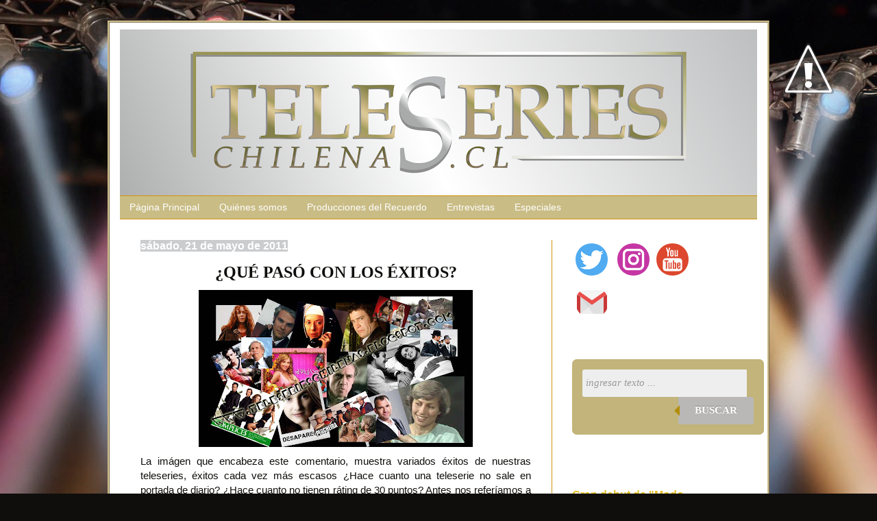

--- FILE ---
content_type: text/html; charset=UTF-8
request_url: https://www.teleserieschilenas.cl/2011/05/que-paso-con-los-exito.html
body_size: 28879
content:
<!DOCTYPE html>
<html class='v2' dir='ltr' xmlns='http://www.w3.org/1999/xhtml' xmlns:b='http://www.google.com/2005/gml/b' xmlns:data='http://www.google.com/2005/gml/data' xmlns:expr='http://www.google.com/2005/gml/expr'>
<head>
<link href='https://www.blogger.com/static/v1/widgets/335934321-css_bundle_v2.css' rel='stylesheet' type='text/css'/>
<meta content='width=1100' name='viewport'/>
<meta content='text/html; charset=UTF-8' http-equiv='Content-Type'/>
<meta content='blogger' name='generator'/>
<link href='https://www.teleserieschilenas.cl/favicon.ico' rel='icon' type='image/x-icon'/>
<link href='https://www.teleserieschilenas.cl/2011/05/que-paso-con-los-exito.html' rel='canonical'/>
<link rel="alternate" type="application/atom+xml" title="teleseries chilenas - Atom" href="https://www.teleserieschilenas.cl/feeds/posts/default" />
<link rel="alternate" type="application/rss+xml" title="teleseries chilenas - RSS" href="https://www.teleserieschilenas.cl/feeds/posts/default?alt=rss" />
<link rel="service.post" type="application/atom+xml" title="teleseries chilenas - Atom" href="https://www.blogger.com/feeds/31432434/posts/default" />

<link rel="alternate" type="application/atom+xml" title="teleseries chilenas - Atom" href="https://www.teleserieschilenas.cl/feeds/8321263958361583945/comments/default" />
<!--Can't find substitution for tag [blog.ieCssRetrofitLinks]-->
<link href='https://blogger.googleusercontent.com/img/b/R29vZ2xl/AVvXsEhPHAPILlRGqylG9HAAbIJv0tuOUZdcGgmO6BdEN_tJJ3EibP2-rAtmHgmfk9Y3MZn4tw3rTLC-1KZyuLnJNBFytKSM1RD8Szh3DWLdAIdwOHv_U0NZZhg59zT78PXDpXaoOlG1zQ/s400/exitos+de+teleseries.jpg' rel='image_src'/>
<meta content='https://www.teleserieschilenas.cl/2011/05/que-paso-con-los-exito.html' property='og:url'/>
<meta content='¿QUÉ PASÓ CON LOS ÉXITOS?' property='og:title'/>
<meta content=' La imágen que encabeza este comentario, muestra variados éxitos de nuestras teleseries, éxitos cada vez más escasos ¿Hace cuanto una telese...' property='og:description'/>
<meta content='https://blogger.googleusercontent.com/img/b/R29vZ2xl/AVvXsEhPHAPILlRGqylG9HAAbIJv0tuOUZdcGgmO6BdEN_tJJ3EibP2-rAtmHgmfk9Y3MZn4tw3rTLC-1KZyuLnJNBFytKSM1RD8Szh3DWLdAIdwOHv_U0NZZhg59zT78PXDpXaoOlG1zQ/w1200-h630-p-k-no-nu/exitos+de+teleseries.jpg' property='og:image'/>
<title>
teleseries chilenas: &#191;QUÉ PASÓ CON LOS ÉXITOS?
</title>
<style id='page-skin-1' type='text/css'><!--
/*
-----------------------------------------------
Blogger Template Style
Name:     Simple
Designer: Josh Peterson
URL:      www.noaesthetic.com
----------------------------------------------- */
/* Variable definitions
<Group description="Post Title Color" selector="h3.post-title">
<Variable name="post.title.link.color" description="Link Color" type="color" default="#ff0000"/>
<Variable name="post.title.hover.color" description="Link Hover Color" type="color" default="#0000ff"/>
<Variable name="post.title.color" description="Color on Post Page" type="color" default="#ff00ff"/>
</Group>
====================
<Variable name="keycolor" description="Main Color" type="color" default="#66bbdd"/>
<Group description="Page Text" selector="body">
<Variable name="body.font" description="Font" type="font"
default="normal normal 12px Arial, Tahoma, Helvetica, FreeSans, sans-serif"/>
<Variable name="body.text.color" description="Text Color" type="color" default="#222222"/>
</Group>
<Group description="Backgrounds" selector=".body-fauxcolumns-outer">
<Variable name="body.background.color" description="Outer Background" type="color" default="#66bbdd"/>
<Variable name="content.background.color" description="Main Background" type="color" default="#ffffff"/>
<Variable name="header.background.color" description="Header Background" type="color" default="transparent"/>
</Group>
<Group description="Links" selector=".main-outer">
<Variable name="link.color" description="Link Color" type="color" default="#2288bb"/>
<Variable name="link.visited.color" description="Visited Color" type="color" default="#888888"/>
<Variable name="link.hover.color" description="Hover Color" type="color" default="#33aaff"/>
</Group>
<Group description="Blog Title" selector=".header h1">
<Variable name="header.font" description="Font" type="font"
default="normal normal 60px Arial, Tahoma, Helvetica, FreeSans, sans-serif"/>
<Variable name="header.text.color" description="Title Color" type="color" default="#3399bb" />
</Group>
<Group description="Blog Description" selector=".header .description">
<Variable name="description.text.color" description="Description Color" type="color"
default="#777777" />
</Group>
<Group description="Tabs Text" selector=".tabs-inner .widget li a">
<Variable name="tabs.font" description="Font" type="font"
default="normal normal 14px Arial, Tahoma, Helvetica, FreeSans, sans-serif"/>
<Variable name="tabs.text.color" description="Text Color" type="color" default="#999999"/>
<Variable name="tabs.selected.text.color" description="Selected Color" type="color" default="#d1920d"/>
</Group>
<Group description="Tabs Background" selector=".tabs-outer .PageList">
<Variable name="tabs.background.color" description="Background Color" type="color" default="#f5f5f5"/>
<Variable name="tabs.selected.background.color" description="Selected Color" type="color" default="#eeeeee"/>
</Group>
<Group description="Post Title" selector="h3.post-title, .comments h4">
<Variable name="post.title.font" description="Font" type="font"
default="normal normal 22px Arial, Tahoma, Helvetica, FreeSans, sans-serif"/>
</Group>
<Group description="Date Header" selector=".date-header">
<Variable name="date.header.color" description="Text Color" type="color"
default="#0f0e0c"/>
<Variable name="date.header.background.color" description="Background Color" type="color"
default="transparent"/>
</Group>
<Group description="Post Footer" selector=".post-footer">
<Variable name="post.footer.text.color" description="Text Color" type="color" default="#666666"/>
<Variable name="post.footer.background.color" description="Background Color" type="color"
default="#f9f9f9"/>
<Variable name="post.footer.border.color" description="Shadow Color" type="color" default="#eeeeee"/>
</Group>
<Group description="Gadgets" selector="h2">
<Variable name="widget.title.font" description="Title Font" type="font"
default="normal bold 11px Arial, Tahoma, Helvetica, FreeSans, sans-serif"/>
<Variable name="widget.title.text.color" description="Title Color" type="color" default="#000000"/>
<Variable name="widget.alternate.text.color" description="Alternate Color" type="color" default="#999999"/>
</Group>
<Group description="Images" selector=".main-inner">
<Variable name="image.background.color" description="Background Color" type="color" default="#ffffff"/>
<Variable name="image.border.color" description="Border Color" type="color" default="#eeeeee"/>
<Variable name="image.text.color" description="Caption Text Color" type="color" default="#0f0e0c"/>
</Group>
<Group description="Accents" selector=".content-inner">
<Variable name="body.rule.color" description="Separator Line Color" type="color" default="#eeeeee"/>
<Variable name="tabs.border.color" description="Tabs Border Color" type="color" default="#d1920d"/>
</Group>
<Variable name="body.background" description="Body Background" type="background"
color="rgba(0, 0, 0, 0)" default="$(color) none repeat scroll top left"/>
<Variable name="body.background.override" description="Body Background Override" type="string" default=""/>
<Variable name="body.background.gradient.cap" description="Body Gradient Cap" type="url"
default="url(//www.blogblog.com/1kt/simple/gradients_light.png)"/>
<Variable name="body.background.gradient.tile" description="Body Gradient Tile" type="url"
default="url(//www.blogblog.com/1kt/simple/body_gradient_tile_light.png)"/>
<Variable name="content.background.color.selector" description="Content Background Color Selector" type="string" default=".content-inner"/>
<Variable name="content.padding" description="Content Padding" type="length" default="10px"/>
<Variable name="content.padding.horizontal" description="Content Horizontal Padding" type="length" default="10px"/>
<Variable name="content.shadow.spread" description="Content Shadow Spread" type="length" default="40px"/>
<Variable name="content.shadow.spread.webkit" description="Content Shadow Spread (WebKit)" type="length" default="5px"/>
<Variable name="content.shadow.spread.ie" description="Content Shadow Spread (IE)" type="length" default="10px"/>
<Variable name="main.border.width" description="Main Border Width" type="length" default="0"/>
<Variable name="header.background.gradient" description="Header Gradient" type="url" default="none"/>
<Variable name="header.shadow.offset.left" description="Header Shadow Offset Left" type="length" default="-1px"/>
<Variable name="header.shadow.offset.top" description="Header Shadow Offset Top" type="length" default="-1px"/>
<Variable name="header.shadow.spread" description="Header Shadow Spread" type="length" default="1px"/>
<Variable name="header.padding" description="Header Padding" type="length" default="30px"/>
<Variable name="header.border.size" description="Header Border Size" type="length" default="1px"/>
<Variable name="header.bottom.border.size" description="Header Bottom Border Size" type="length" default="1px"/>
<Variable name="header.border.horizontalsize" description="Header Horizontal Border Size" type="length" default="0"/>
<Variable name="description.text.size" description="Description Text Size" type="string" default="140%"/>
<Variable name="tabs.margin.top" description="Tabs Margin Top" type="length" default="0" />
<Variable name="tabs.margin.side" description="Tabs Side Margin" type="length" default="30px" />
<Variable name="tabs.background.gradient" description="Tabs Background Gradient" type="url"
default="url(//www.blogblog.com/1kt/simple/gradients_light.png)"/>
<Variable name="tabs.border.width" description="Tabs Border Width" type="length" default="1px"/>
<Variable name="tabs.bevel.border.width" description="Tabs Bevel Border Width" type="length" default="1px"/>
<Variable name="date.header.padding" description="Date Header Padding" type="string" default="inherit"/>
<Variable name="date.header.letterspacing" description="Date Header Letter Spacing" type="string" default="inherit"/>
<Variable name="date.header.margin" description="Date Header Margin" type="string" default="inherit"/>
<Variable name="post.margin.bottom" description="Post Bottom Margin" type="length" default="25px"/>
<Variable name="image.border.small.size" description="Image Border Small Size" type="length" default="2px"/>
<Variable name="image.border.large.size" description="Image Border Large Size" type="length" default="5px"/>
<Variable name="page.width.selector" description="Page Width Selector" type="string" default=".region-inner"/>
<Variable name="page.width" description="Page Width" type="string" default="auto"/>
<Variable name="main.section.margin" description="Main Section Margin" type="length" default="15px"/>
<Variable name="main.padding" description="Main Padding" type="length" default="15px"/>
<Variable name="main.padding.top" description="Main Padding Top" type="length" default="30px"/>
<Variable name="main.padding.bottom" description="Main Padding Bottom" type="length" default="30px"/>
<Variable name="paging.background"
color="rgba(0, 0, 0, 0)"
description="Background of blog paging area" type="background"
default="transparent none no-repeat scroll top center"/>
<Variable name="footer.bevel" description="Bevel border length of footer" type="length" default="0"/>
<Variable name="mobile.background.overlay" description="Mobile Background Overlay" type="string"
default="transparent none repeat scroll top left"/>
<Variable name="mobile.background.size" description="Mobile Background Size" type="string" default="auto"/>
<Variable name="mobile.button.color" description="Mobile Button Color" type="color" default="#ffffff" />
<Variable name="startSide" description="Side where text starts in blog language" type="automatic" default="left"/>
<Variable name="endSide" description="Side where text ends in blog language" type="automatic" default="right"/>
*/
/* Content
----------------------------------------------- */
body {
font: normal normal 14px Arial, Tahoma, Helvetica, FreeSans, sans-serif;
color: #0f0e0c;
background: #0F0E0C url(//themes.googleusercontent.com/image?id=0BwVBOzw_-hbMYzRlNDFkM2QtMTZjMC00OGI0LWFhYTgtYTQ4MWVjYTFjNDI0) repeat-x fixed top center /* Credit: rami_ba (http://www.istockphoto.com/googleimages.php?id=5342639&platform=blogger) */;
padding: 0 40px 40px 40px;
}
html body .region-inner {
min-width: 0;
max-width: 100%;
width: auto;
}
a:link {
text-decoration:none;
color: #dfbd25;
}
a:visited {
text-decoration:none;
color: #dfbd25;
}
a:hover {
text-decoration:underline;
color: #d1920d;
}
.body-fauxcolumn-outer .fauxcolumn-inner {
background: transparent none repeat scroll top left;
_background-image: none;
}
.body-fauxcolumn-outer .cap-top {
position: absolute;
z-index: 1;
height: 400px;
width: 100%;
background: #0F0E0C url(//themes.googleusercontent.com/image?id=0BwVBOzw_-hbMYzRlNDFkM2QtMTZjMC00OGI0LWFhYTgtYTQ4MWVjYTFjNDI0) repeat-x fixed top center /* Credit: rami_ba (http://www.istockphoto.com/googleimages.php?id=5342639&platform=blogger) */;
}
.body-fauxcolumn-outer .cap-top .cap-left {
width: 100%;
background: transparent none repeat-x scroll top left;
_background-image: none;
}
.content-outer {
-moz-box-shadow: 0 0 40px rgba(0, 0, 0, .15);
-webkit-box-shadow: 0 0 5px rgba(0, 0, 0, .15);
-goog-ms-box-shadow: 0 0 10px #333333;
box-shadow: 0 0 40px rgba(0, 0, 0, .15);
border-right: 3px ridge #D1BE8B;
border-left: 3px ridge #D1BE8B;
border-top: 3px ridge #D1BE8B;
border-bottom: 3px ridge #D1BE8B;
margin-bottom: 1px;
}
.content-inner {
padding: 10px 15px;
border: 50px 50px 50px 50px;
border: 0px solid #D2819E;
}
.content-inner {
background-color: #fff;
}
padding: 10px 10px;
}
.content-inner {
background-color: rgba(0, 0, 0, 0);
}
/* Header
----------------------------------------------- */
.header-outer {
background: rgba(0, 0, 0, 0) none repeat-x scroll 0 -400px;
_background-image: none;
}
.Header h1 {
font: normal normal 60px Arial, Tahoma, Helvetica, FreeSans, sans-serif;
color: transparent;
text-shadow: -1px -1px 1px rgba(0, 0, 0, .2);
}
.Header h1 a {
color: transparent;
}
.Header .description {
font-size: 140%;
color: #4d4d4d;
}
.header-inner .Header .titlewrapper {
padding: 22px 30px;
}
.header-inner .Header .descriptionwrapper {
padding: 0 30px;
}
/* Tabs
----------------------------------------------- */
.tabs-inner .section:first-child {
border-top: 1px solid #d1920d;
}
.tabs-inner .section:first-child ul {
margin-top: -1px;
border-top: 1px solid #d1920d;
border-left: 0 solid #d1920d;
border-right: 0 solid #d1920d;
}
.tabs-inner .widget ul {
background: #c9bc85 none repeat-x scroll 0 -800px;
_background-image: none;
border-bottom: 1px solid #d1920d;
margin-top: 0;
margin-left: -30px;
margin-right: -30px;
}
.tabs-inner .widget li a {
display: inline-block;
padding: .6em 1em;
font: normal normal 14px Arial, Tahoma, Helvetica, FreeSans, sans-serif;
color: #ffffff;
border-left: 1px solid rgba(0, 0, 0, 0);
border-right: 0 solid #d1920d;
}
.tabs-inner .widget li:first-child a {
border-left: none;
}
.tabs-inner .widget li.selected a, .tabs-inner .widget li a:hover {
color: #ffffff;
background-color: #cbccce;
text-decoration: none;
}
/* Columns
----------------------------------------------- */
.main-outer {
border-top: 0 solid #d1920d;
}
.fauxcolumn-left-outer .fauxcolumn-inner {
border-right: 1px solid #d1920d;
}
.fauxcolumn-right-outer .fauxcolumn-inner {
border-left: 1px solid #d1920d;
}
/* Headings
----------------------------------------------- */
h2 {
margin: 0 0 1em 0;
font: normal bold 16px Arial, Tahoma, Helvetica, FreeSans, sans-serif;
color: #d1920d;
}
/* Widgets
----------------------------------------------- */
.widget .zippy {
color: #858585;
text-shadow: 2px 2px 1px rgba(0, 0, 0, .1);
}
.widget .popular-posts ul {
list-style: none;
}
/* Posts
----------------------------------------------- */
.date-header span {
background-color: #cbccce;
color: #ffffff;
padding: inherit;
letter-spacing: inherit;
margin: inherit;
}
.main-inner {
padding-top: 30px;
padding-bottom: 30px;
}
.main-inner .column-center-inner {
padding: 0 15px;
}
.main-inner .column-center-inner .section {
margin: 0 15px;
}
.post {
margin: 0 0 25px 0;
}
h3.post-title, .comments h4 {
font: normal bold 24px 'Times New Roman', Times, FreeSerif, serif;
margin-bottom: 12px;
text-align: center;
}
.post-body {
font-size: 110%;
line-height: 1.4;
position: relative;
}
.post-body img, .post-body .tr-caption-container, .Profile img, .Image img,
.BlogList .item-thumbnail img {
padding: 0;
background: #ffffff;
.post-body img, .post-body .tr-caption-container {
padding: 1px;
}
.post-body .tr-caption-container {
color: #cbccce;
}
.post-body .tr-caption-container img {
padding: 0;
background: transparent;
border: none;
-moz-box-shadow: 0 0 0 rgba(0, 0, 0, .1);
-webkit-box-shadow: 0 0 0 rgba(0, 0, 0, .1);
box-shadow: 0 0 0 rgba(0, 0, 0, .1);
}
.post-header {
margin: 0 0 1.5em;
line-height: 1.6;
font-size: 90%;
}
.post-footer {
margin: 20px -2px 0;
padding: 5px 10px;
color: #dfbd25;
background-color: #dfbd25;
border-bottom: 1px solid #d1920d;
line-height: 1.6;
font-size: 90%;
}
#comments .comment-author {
padding-top: 1.5em;
border-top: 1px solid #d1920d;
background-position: 0 1.5em;
}
#comments .comment-author:first-child {
padding-top: 0;
border-top: none;
}
.avatar-image-container {
margin: .2em 0 0;
}
#comments .avatar-image-container img {
border: 1px solid rgba(0, 0, 0, 0);
}
/* Comments
----------------------------------------------- */
.comments .comments-content .icon.blog-author {
background-repeat: no-repeat;
background-image: url([data-uri]);
}
.comments .comments-content .loadmore a {
border-top: 1px solid #858585;
border-bottom: 1px solid #858585;
}
.comments .comment-thread.inline-thread {
background-color: #dfbd25;
}
.comments .continue {
border-top: 2px solid #858585;
}
/* Accents
---------------------------------------------- */
.section-columns td.columns-cell {
border-left: 1px solid #d1920d;
}
.blog-pager {
background: transparent none no-repeat scroll top center;
}
.blog-pager-older-link, .home-link,
.blog-pager-newer-link {
background-color: rgba(0, 0, 0, 0);
padding: 5px;
}
.footer-outer {
border-top: 0 dashed #bbbbbb;
}
/* Mobile
----------------------------------------------- */
body.mobile  {
background-size: auto;
}
.mobile .body-fauxcolumn-outer {
background: transparent none repeat scroll top left;
}
.mobile .body-fauxcolumn-outer .cap-top {
background-size: 100% auto;
}
.mobile .content-outer {
-webkit-box-shadow: 0 0 3px rgba(0, 0, 0, .15);
box-shadow: 0 0 3px rgba(0, 0, 0, .15);
}
body.mobile .AdSense {
margin: 0 -40px;
}
.mobile .tabs-inner .widget ul {
margin-left: 0;
margin-right: 0;
}
.mobile .post {
margin: 0;
}
.mobile .main-inner .column-center-inner .section {
margin: 0;
}
.mobile .date-header span {
padding: 0.1em 10px;
margin: 0 -10px;
}
.mobile h3.post-title {
margin: 0;
}
.mobile .blog-pager {
background: transparent none no-repeat scroll top center;
}
.mobile .footer-outer {
border-top: none;
}
.mobile .main-inner, .mobile .footer-inner {
background-color: rgba(0, 0, 0, 0);
}
.mobile-index-contents {
color: #0f0e0c;
}
.mobile-link-button {
background-color: #dfbd25;
}
.mobile-link-button a:link, .mobile-link-button a:visited {
color: #ffffff;
}
.mobile .tabs-inner .section:first-child {
border-top: none;
}
.mobile .tabs-inner .PageList .widget-content {
background-color: #cbccce;
color: #ffffff;
border-top: 1px solid #d1920d;
border-bottom: 1px solid #d1920d;
}
.mobile .tabs-inner .PageList .widget-content .pagelist-arrow {
border-left: 1px solid #d1920d;
}
h3.post-title a, h3 {
color: #d1920d;
.slideshow-container {
width: 340px;
height: 340px;
background: #ffffff;
border: 2px solid #d1920d;
}
.comment-thread ol {
counter-reset: contarcomentarios;
}
.comment-thread li:before {
content: counter(contarcomentarios,decimal);
counter-increment: contarcomentarios;
float: right;
font-size: 24px;
color: #666666;
}
.comment-thread ol ol {
counter-reset: contarbis;
}
.comment-thread li li:before {
content: counter(contarcomentarios,decimal) "." counter(contarbis,lower-latin);
counter-increment: contarbis;
float: right;
font-size: 18px;
color: #666666;
}
}
h3.post-title {
color:#c9bc85;
}
h3.post-title a, h3.post-title a:visited {
color:#c9bc85;
}
h3.post-title a:hover {
color:#c9bc85;
}
h3.post-title a, h3 {color: #d1920d;}
--></style>
<style type='text/css'>
        .comments .comments-content .inline-thread {background: #eef2f2; border:1px solid #cedadc;}.comments .comments-content .comment {border-bottom: 1px solid #d1920d !important;} .comments .avatar-image-container {background: url(https://blogger.googleusercontent.com/img/b/R29vZ2xl/AVvXsEjAeA9hD40nwKvgBF3m5S_lkva7bnGDUui4lEQjqblYHXD-K3Ibi88fFu7qnDuCsrulvyewogFPFKufF1JtI_5wJnPH5rNL8JEvJGalpWYJw4ShR1-BvdJbTCxQ-Li-b140jnwmkQ/s1600/icono-persona-c.png) no-repeat center center; border:2px solid #d1920d;}
        .comments .avatar-image-container, .comments .avatar-image-container 
        img { 
          -webkit-border-radius:30px;-moz-border-radius:30px;border-radius:30px; }
      </style>
<style id='template-skin-1' type='text/css'><!--
body {
min-width: 960px;
}
.content-outer, .content-fauxcolumn-outer, .region-inner {
min-width: 960px;
max-width: 960px;
_width: 960px;
}
.main-inner .columns {
padding-left: 0;
padding-right: 300px;
}
.main-inner .fauxcolumn-center-outer {
left: 0;
right: 300px;
/* IE6 does not respect left and right together */
_width: expression(this.parentNode.offsetWidth -
parseInt("0") -
parseInt("300px") + 'px');
}
.main-inner .fauxcolumn-left-outer {
width: 0;
}
.main-inner .fauxcolumn-right-outer {
width: 300px;
}
.main-inner .column-left-outer {
width: 0;
right: 100%;
margin-left: -0;
}
.main-inner .column-right-outer {
width: 300px;
margin-right: -300px;
}
#layout {
min-width: 0;
}
#layout .content-outer {
min-width: 0;
width: 800px;
}
#layout .region-inner {
min-width: 0;
width: auto;
}
--></style>
<link href='https://www.blogger.com/dyn-css/authorization.css?targetBlogID=31432434&amp;zx=c8856a46-d866-446c-aaf3-d7ae69c81775' media='none' onload='if(media!=&#39;all&#39;)media=&#39;all&#39;' rel='stylesheet'/><noscript><link href='https://www.blogger.com/dyn-css/authorization.css?targetBlogID=31432434&amp;zx=c8856a46-d866-446c-aaf3-d7ae69c81775' rel='stylesheet'/></noscript>
<meta name='google-adsense-platform-account' content='ca-host-pub-1556223355139109'/>
<meta name='google-adsense-platform-domain' content='blogspot.com'/>

<script async src="https://pagead2.googlesyndication.com/pagead/js/adsbygoogle.js?client=ca-pub-9384200370179290&host=ca-host-pub-1556223355139109" crossorigin="anonymous"></script>

<!-- data-ad-client=ca-pub-9384200370179290 -->

</head>
<body class='loading'>
<div class='navbar no-items section' id='navbar'>
</div>
<div class='body-fauxcolumns'>
<div class='fauxcolumn-outer body-fauxcolumn-outer'>
<div class='cap-top'>
<div class='cap-left'></div>
<div class='cap-right'></div>
</div>
<div class='fauxborder-left'>
<div class='fauxborder-right'></div>
<div class='fauxcolumn-inner'>
</div>
</div>
<div class='cap-bottom'>
<div class='cap-left'></div>
<div class='cap-right'></div>
</div>
</div>
</div>
<div class='content'>
<div class='content-fauxcolumns'>
<div class='fauxcolumn-outer content-fauxcolumn-outer'>
<div class='cap-top'>
<div class='cap-left'></div>
<div class='cap-right'></div>
</div>
<div class='fauxborder-left'>
<div class='fauxborder-right'></div>
<div class='fauxcolumn-inner'>
</div>
</div>
<div class='cap-bottom'>
<div class='cap-left'></div>
<div class='cap-right'></div>
</div>
</div>
</div>
<div class='content-outer'>
<div class='content-cap-top cap-top'>
<div class='cap-left'></div>
<div class='cap-right'></div>
</div>
<div class='fauxborder-left content-fauxborder-left'>
<div class='fauxborder-right content-fauxborder-right'></div>
<div class='content-inner'>
<header>
<div class='header-outer'>
<div class='header-cap-top cap-top'>
<div class='cap-left'></div>
<div class='cap-right'></div>
</div>
<div class='fauxborder-left header-fauxborder-left'>
<div class='fauxborder-right header-fauxborder-right'></div>
<div class='region-inner header-inner'>
<div class='header section' id='header'><div class='widget Header' data-version='1' id='Header1'>
<div id='header-inner'>
<a href='https://www.teleserieschilenas.cl/' style='display: block'>
<img alt='teleseries chilenas' height='242px; ' id='Header1_headerimg' src='https://blogger.googleusercontent.com/img/b/R29vZ2xl/AVvXsEjNBkkg3FoOYxCsKMbm6nx54L7yGcw0fjoIpLJ54R2yJ1sLlwdkgdN9G4r37QZj04Sknv1QfK7jKXYeYYgrZ3C3lOKN4K-xy0e41ZQFU1ZHOMt5l3hPBjSb-0ip-mp7h3bDgQSI/s1600/Portada+Teleseries+Chilenas+2019.png' style='display: block' width='930px; '/>
</a>
</div>
</div></div>
</div>
</div>
<div class='header-cap-bottom cap-bottom'>
<div class='cap-left'></div>
<div class='cap-right'></div>
</div>
</div>
</header>
<div class='tabs-outer'>
<div class='tabs-cap-top cap-top'>
<div class='cap-left'></div>
<div class='cap-right'></div>
</div>
<div class='fauxborder-left tabs-fauxborder-left'>
<div class='fauxborder-right tabs-fauxborder-right'></div>
<div class='region-inner tabs-inner'>
<div class='tabs section' id='crosscol'><div class='widget PageList' data-version='1' id='PageList1'>
<h2>
Páginas
</h2>
<div class='widget-content'>
<ul>
<li>
<a href='https://www.teleserieschilenas.cl/'>
Página Principal
</a>
</li>
<li>
<a href='https://www.teleserieschilenas.cl/p/sobre-mi.html'>
Quiénes somos
</a>
</li>
<li>
<a href='https://www.teleserieschilenas.cl/p/teleseries-del-recuerdo.html'>
Producciones del Recuerdo
</a>
</li>
<li>
<a href='https://www.teleserieschilenas.cl/p/entrevistas.html'>
Entrevistas
</a>
</li>
<li>
<a href='https://www.teleserieschilenas.cl/p/especiales_2.html'>
Especiales
</a>
</li>
</ul>
<div class='clear'></div>
</div>
</div></div>
<div class='tabs no-items section' id='crosscol-overflow'></div>
</div>
</div>
<div class='tabs-cap-bottom cap-bottom'>
<div class='cap-left'></div>
<div class='cap-right'></div>
</div>
</div>
<div class='main-outer'>
<div class='main-cap-top cap-top'>
<div class='cap-left'></div>
<div class='cap-right'></div>
</div>
<div class='fauxborder-left main-fauxborder-left'>
<div class='fauxborder-right main-fauxborder-right'></div>
<div class='region-inner main-inner'>
<div class='columns fauxcolumns'>
<div class='fauxcolumn-outer fauxcolumn-center-outer'>
<div class='cap-top'>
<div class='cap-left'></div>
<div class='cap-right'></div>
</div>
<div class='fauxborder-left'>
<div class='fauxborder-right'></div>
<div class='fauxcolumn-inner'>
</div>
</div>
<div class='cap-bottom'>
<div class='cap-left'></div>
<div class='cap-right'></div>
</div>
</div>
<div class='fauxcolumn-outer fauxcolumn-left-outer'>
<div class='cap-top'>
<div class='cap-left'></div>
<div class='cap-right'></div>
</div>
<div class='fauxborder-left'>
<div class='fauxborder-right'></div>
<div class='fauxcolumn-inner'>
</div>
</div>
<div class='cap-bottom'>
<div class='cap-left'></div>
<div class='cap-right'></div>
</div>
</div>
<div class='fauxcolumn-outer fauxcolumn-right-outer'>
<div class='cap-top'>
<div class='cap-left'></div>
<div class='cap-right'></div>
</div>
<div class='fauxborder-left'>
<div class='fauxborder-right'></div>
<div class='fauxcolumn-inner'>
</div>
</div>
<div class='cap-bottom'>
<div class='cap-left'></div>
<div class='cap-right'></div>
</div>
</div>
<!-- corrects IE6 width calculation -->
<div class='columns-inner'>
<div class='column-center-outer'>
<div class='column-center-inner'>
<div class='main section' id='main'><div class='widget Blog' data-version='1' id='Blog1'>
<div class='blog-posts hfeed'>
<!--Can't find substitution for tag [defaultAdStart]-->

                                        <div class="date-outer">
                                      
<h2 class='date-header'>
<span>
sábado, 21 de mayo de 2011
</span>
</h2>

                                        <div class="date-posts">
                                      
<div class='post-outer'>
<div class='post hentry uncustomized-post-template' itemprop='blogPost' itemscope='itemscope' itemtype='http://schema.org/BlogPosting'>
<meta content='https://blogger.googleusercontent.com/img/b/R29vZ2xl/AVvXsEhPHAPILlRGqylG9HAAbIJv0tuOUZdcGgmO6BdEN_tJJ3EibP2-rAtmHgmfk9Y3MZn4tw3rTLC-1KZyuLnJNBFytKSM1RD8Szh3DWLdAIdwOHv_U0NZZhg59zT78PXDpXaoOlG1zQ/s400/exitos+de+teleseries.jpg' itemprop='image_url'/>
<meta content='31432434' itemprop='blogId'/>
<meta content='8321263958361583945' itemprop='postId'/>
<a name='8321263958361583945'></a>
<h3 class='post-title entry-title' itemprop='name'>
&#191;QUÉ PASÓ CON LOS ÉXITOS?
</h3>
<div class='post-header'>
<div class='post-header-line-1'></div>
</div>
<div class='post-body entry-content' id='post-body-8321263958361583945' itemprop='description articleBody'>
<div align="justify"><a href="https://blogger.googleusercontent.com/img/b/R29vZ2xl/AVvXsEhPHAPILlRGqylG9HAAbIJv0tuOUZdcGgmO6BdEN_tJJ3EibP2-rAtmHgmfk9Y3MZn4tw3rTLC-1KZyuLnJNBFytKSM1RD8Szh3DWLdAIdwOHv_U0NZZhg59zT78PXDpXaoOlG1zQ/s1600/exitos+de+teleseries.jpg"><img alt="" border="0" id="BLOGGER_PHOTO_ID_5609228057402996770" src="https://blogger.googleusercontent.com/img/b/R29vZ2xl/AVvXsEhPHAPILlRGqylG9HAAbIJv0tuOUZdcGgmO6BdEN_tJJ3EibP2-rAtmHgmfk9Y3MZn4tw3rTLC-1KZyuLnJNBFytKSM1RD8Szh3DWLdAIdwOHv_U0NZZhg59zT78PXDpXaoOlG1zQ/s400/exitos+de+teleseries.jpg" style="TEXT-ALIGN: center; MARGIN: 0px auto 10px; WIDTH: 400px; DISPLAY: block; HEIGHT: 229px; CURSOR: hand" /></a> La imágen que encabeza este comentario, muestra variados éxitos de nuestras teleseries, éxitos cada vez más escasos &#191;Hace cuanto una teleserie no sale en portada de diario? &#191;Hace cuanto no tienen ráting de 30 puntos? Antes nos referíamos a la decadencia en el horario vespertino, pero actualmente el horario nocturno tambien está bastante bajo en sintonía e impacto.<br /></div><br /><div align="justify">Más allá de los puntos de ráting, extrañamos esas producciones llamativas, con personajes entrañables, frases celebres reproducidas a más no poder por los televidentes, temas y escenas de impacto que eran comentario obligado a la mañana siguiente. En la actualidad en el horario vespertino tenemos a <em>"Tempano"</em> cuya trama central es desenmascarar a un asesino que a pocos les importa su identidad y ver la venganza de la protagonista que tampoco causa mayor interés; Por otra parte tenemos la miniserie <em>"Vampiras"</em> que más allá de la sonrisa del momento no pasa, ya que son pocos los que confiesan verla, Canal 13 canceló su teleserie de las 20 horas y al parecer no tiene planes cercanos de recuperar el horario.<br /></div><br /><div align="justify">El horaro nocturno, el boom de hace poco rato, ha decaído, el último gran impacto fue <em>"Mujeres de lujo"</em> el año pasado, así que es muy luego para concluír, quizás se deba a que el público se ha dividido en las dos teleseries &#191;Qué pasará cuando dentro de poco sean cuatro a la pelea? Lo cierto es que ninguna de las dos propuestas ha cautivado 100% al público, <em>"Infiltradas"</em> se presentó muy oscura, pese a su repunte de audiencia, el dejar al descubierto al "asesino del puzzle" no causó mucho impacto, por su parte <em>"El Laberinto de Alicia"</em> causa sentimientos encontrados, pese a su gran calidad, al poner un tema central tan fuerte, muchos no la quieren ver.<br /></div><br /><div align="justify">Para justificar la decadencia se ha hablado del transantiago, el happy hour, los gimnasios, internet, cable, redes sociales, horas extras, etc. a lo que podríamos agregar los extensos resumenes, los remakes mal hechos, los alargues, entre otros, pero buscar culpables no es lo primordial, lo que hay que hacer es adaptarse a los nuevos tiempos y buscar soluciones.<br /></div><br /><div align="justify">Viendo lo que alcancé a ver de la repetición de <em>"La Fiera"</em> antes de su repentino e irrespetuoso final adelantado, me acordé de la serie de personajes, historias atractivas, mucho exterior, opening, tramas livianas y fuertes tocadas con gran maestría, una mezcla que nos enganchaba &#191;Podremos ver algo similar hoy en día? Un género tan querido, que lleva más de 30 años en nuestro país, es algo que debemos cuidar y recuperar.<br /></div><br /><div align="center"><strong><em><span style="font-size:180%;color:#ffcc00;">&#191;QUÉ CREES QUE LE FALTAN A LAS ACTUALES TELESERIES PARA VOLVER A SER ÉXITOS?</span></em></strong></div>
<div style='clear: both;'></div>
</div>
<div class='post-footer'>
<div class='post-footer-line post-footer-line-1'>
<span class='post-author vcard'>
Publicado por
<span class='fn' itemprop='author' itemscope='itemscope' itemtype='http://schema.org/Person'>
<meta content='https://www.blogger.com/profile/12362100012703752504' itemprop='url'/>
<a class='g-profile' href='https://www.blogger.com/profile/12362100012703752504' rel='author' title='author profile'>
<span itemprop='name'>
teleserieschilenas.cl
</span>
</a>
</span>
</span>
<span class='post-timestamp'>
en
<meta content='https://www.teleserieschilenas.cl/2011/05/que-paso-con-los-exito.html' itemprop='url'/>
<a class='timestamp-link' href='https://www.teleserieschilenas.cl/2011/05/que-paso-con-los-exito.html' rel='bookmark' title='permanent link'>
<abbr class='published' itemprop='datePublished' title='2011-05-21T13:48:00-04:00'>
1:48 p.m.
</abbr>
</a>
</span>
<span class='reaction-buttons'>
</span>
<span class='star-ratings'>
</span>
<span class='post-comment-link'>
</span>
<span class='post-backlinks post-comment-link'>
</span>
<span class='post-icons'>
<span class='item-action'>
<a href='https://www.blogger.com/email-post/31432434/8321263958361583945' title='Enviar la entrada por correo electrónico'>
<img alt="" class="icon-action" height="13" src="//img1.blogblog.com/img/icon18_email.gif" width="18">
</a>
</span>
<span class='item-control blog-admin pid-893418703'>
<a href='https://www.blogger.com/post-edit.g?blogID=31432434&postID=8321263958361583945&from=pencil' title='Editar entrada'>
<img alt="" class="icon-action" height="18" src="//img2.blogblog.com/img/icon18_edit_allbkg.gif" width="18">
</a>
</span>
</span>
<div class='post-share-buttons goog-inline-block'>
<a class='goog-inline-block share-button sb-email' href='https://www.blogger.com/share-post.g?blogID=31432434&postID=8321263958361583945&target=email' target='_blank' title='Enviar esto por correo electrónico'>
<span class='share-button-link-text'>
Enviar esto por correo electrónico
</span>
</a>
<a class='goog-inline-block share-button sb-blog' href='https://www.blogger.com/share-post.g?blogID=31432434&postID=8321263958361583945&target=blog' onclick='window.open(this.href, "_blank", "height=270,width=475"); return false;' target='_blank' title='BlogThis!'>
<span class='share-button-link-text'>
BlogThis!
</span>
</a>
<a class='goog-inline-block share-button sb-twitter' href='https://www.blogger.com/share-post.g?blogID=31432434&postID=8321263958361583945&target=twitter' target='_blank' title='Compartir en X'>
<span class='share-button-link-text'>
Compartir en X
</span>
</a>
<a class='goog-inline-block share-button sb-facebook' href='https://www.blogger.com/share-post.g?blogID=31432434&postID=8321263958361583945&target=facebook' onclick='window.open(this.href, "_blank", "height=430,width=640"); return false;' target='_blank' title='Compartir en Facebook'>
<span class='share-button-link-text'>
Compartir en Facebook
</span>
</a>
<a class='goog-inline-block share-button sb-pinterest' href='https://www.blogger.com/share-post.g?blogID=31432434&postID=8321263958361583945&target=pinterest' target='_blank' title='Compartir en Pinterest'>
<span class='share-button-link-text'>
Compartir en Pinterest
</span>
</a>
</div>
</div>
<div class='post-footer-line post-footer-line-2'>
<span class='post-labels'>
</span>
</div>
<div class='post-footer-line post-footer-line-3'>
<span class='post-location'>
</span>
</div>
</div>
</div>
<div class='comments' id='comments'>
<a name='comments'></a>
<h4>
13 comentarios
                                    :
                                  </h4>
<div class='comments-content'>
<script async='async' src='' type='text/javascript'></script>
<script type='text/javascript'>
                                  (function() {
                                    var items = null;
                                    var msgs = null;
                                    var config = {};
                                    // <![CDATA[
                                    var cursor = null;
                                    if (items && items.length > 0) {
                                      cursor = parseInt(items[items.length - 1].timestamp) + 1;
                                    }
                                    var bodyFromEntry = function(entry) {
                                      if (entry.gd$extendedProperty) {
                                        for (var k in entry.gd$extendedProperty) {
                                          if (entry.gd$extendedProperty[k].name == 'blogger.contentRemoved') {
                                            return '<span class="deleted-comment">' + entry.content.$t + '</span>';
                                          }
                                        }
                                      }
                                      return entry.content.$t;
                                    }
                                    var parse = function(data) {
                                      cursor = null;
                                      var comments = [];
                                      if (data && data.feed && data.feed.entry) {
                                        for (var i = 0, entry; entry = data.feed.entry[i]; i++) {
                                          var comment = {};
                                          // comment ID, parsed out of the original id format
                                          var id = /blog-(\d+).post-(\d+)/.exec(entry.id.$t);
                                          comment.id = id ? id[2] : null;
                                          comment.body = bodyFromEntry(entry);
                                          comment.timestamp = Date.parse(entry.published.$t) + '';
                                          if (entry.author && entry.author.constructor === Array) {
                                            var auth = entry.author[0];
                                            if (auth) {
                                              comment.author = {
                                                name: (auth.name ? auth.name.$t : undefined),
                                                profileUrl: (auth.uri ? auth.uri.$t : undefined),
                                                avatarUrl: (auth.gd$image ? auth.gd$image.src : undefined)
                                              };
                                            }
                                          }
                                          if (entry.link) {
                                            if (entry.link[2]) {
                                              comment.link = comment.permalink = entry.link[2].href;
                                            }
                                            if (entry.link[3]) {
                                              var pid = /.*comments\/default\/(\d+)\?.*/.exec(entry.link[3].href);
                                              if (pid && pid[1]) {
                                                comment.parentId = pid[1];
                                              }
                                            }
                                          }
                                          comment.deleteclass = 'item-control blog-admin';
                                          if (entry.gd$extendedProperty) {
                                            for (var k in entry.gd$extendedProperty) {
                                              if (entry.gd$extendedProperty[k].name == 'blogger.itemClass') {
                                                comment.deleteclass += ' ' + entry.gd$extendedProperty[k].value;
                                              } else if (entry.gd$extendedProperty[k].name == 'blogger.displayTime') {
                                                comment.displayTime = entry.gd$extendedProperty[k].value;
                                              }
                                            }
                                          }
                                          comments.push(comment);
                                        }
                                      }
                                      return comments;
                                    };
                                    var paginator = function(callback) {
                                      if (hasMore()) {
                                        var url = config.feed + '?alt=json&v=2&orderby=published&reverse=false&max-results=50';
                                        if (cursor) {
                                          url += '&published-min=' + new Date(cursor).toISOString();
                                        }
                                        window.bloggercomments = function(data) {
                                          var parsed = parse(data);
                                          cursor = parsed.length < 50 ? null
                                          : parseInt(parsed[parsed.length - 1].timestamp) + 1
                                          callback(parsed);
                                          window.bloggercomments = null;
                                        }
                                        url += '&callback=bloggercomments';
                                        var script = document.createElement('script');
                                        script.type = 'text/javascript';
                                        script.src = url;
                                        document.getElementsByTagName('head')[0].appendChild(script);
                                      }
                                    };
                                    var hasMore = function() {
                                      return !!cursor;
                                    };
                                    var getMeta = function(key, comment) {
                                      if ('iswriter' == key) {
                                        var matches = !!comment.author
                                        && comment.author.name == config.authorName
                                        && comment.author.profileUrl == config.authorUrl;
                                        return matches ? 'true' : '';
                                      } else if ('deletelink' == key) {
                                        return config.baseUri + '/delete-comment.g?blogID='
                                        + config.blogId + '&postID=' + comment.id;
                                      } else if ('deleteclass' == key) {
                                        return comment.deleteclass;
                                      }
                                      return '';
                                    };
                                    var replybox = null;
                                    var replyUrlParts = null;
                                    var replyParent = undefined;
                                    var onReply = function(commentId, domId) {
                                      if (replybox == null) {
                                        // lazily cache replybox, and adjust to suit this style:
                                        replybox = document.getElementById('comment-editor');
                                        if (replybox != null) {
                                          replybox.height = '250px';
                                          replybox.style.display = 'block';
                                          replyUrlParts = replybox.src.split('#');
                                        }
                                      }
                                      if (replybox && (commentId !== replyParent)) {
                                        document.getElementById(domId).insertBefore(replybox, null);
                                        replybox.src = replyUrlParts[0]
                                        + (commentId ? '&parentID=' + commentId : '')
                                        + '#' + replyUrlParts[1];
                                        replyParent = commentId;
                                      }
                                    };
                                    var hash = (window.location.hash || '#').substring(1);
                                    var startThread, targetComment;
                                    if (/^comment-form_/.test(hash)) {
                                      startThread = hash.substring('comment-form_'.length);
                                    } else if (/^c[0-9]+$/.test(hash)) {
                                      targetComment = hash.substring(1);
                                    }
                                    // Configure commenting API:
                                    var configJso = {
                                      'maxDepth': config.maxThreadDepth
                                    };
                                    var provider = {
                                      'id': config.postId,
                                      'data': items,
                                      'loadNext': paginator,
                                      'hasMore': hasMore,
                                      'getMeta': getMeta,
                                      'onReply': onReply,
                                      'rendered': true,
                                      'initComment': targetComment,
                                      'initReplyThread': startThread,
                                      'config': configJso,
                                      'messages': msgs
                                    };
                                    var render = function() {
                                      if (window.goog && window.goog.comments) {
                                        var holder = document.getElementById('comment-holder');
                                        window.goog.comments.render(holder, provider);
                                      }
                                    };
                                    // render now, or queue to render when library loads:
                                    if (window.goog && window.goog.comments) {
                                      render();
                                    } else {
                                      window.goog = window.goog || {};
                                      window.goog.comments = window.goog.comments || {};
                                      window.goog.comments.loadQueue = window.goog.comments.loadQueue || [];
                                      window.goog.comments.loadQueue.push(render);
                                    }
                                  })();
                                  // ]]>
                                </script>
<div id='comment-holder'>
<div class="comment-thread toplevel-thread"><ol id="top-ra"><li class="comment" id="c1389971405327952981"><div class="avatar-image-container"><img src="//blogger.googleusercontent.com/img/b/R29vZ2xl/AVvXsEijCbB_vWxESXtUZCTr_ZxE733QsOk37SvG1480WIGFFSYfvbc9azg3OI_5rA5uQbmE7iCUc43QszTG16Rsivj8DnA06qs7Yf-k8pQX-z451xAyp3LixX6x9W7u63w6JsE/s45-c/ujest1.jpg" alt=""/></div><div class="comment-block"><div class="comment-header"><cite class="user"><a href="https://www.blogger.com/profile/04781556098851688758" rel="nofollow">Manu</a></cite><span class="icon user "></span><span class="datetime secondary-text"><a rel="nofollow" href="https://www.teleserieschilenas.cl/2011/05/que-paso-con-los-exito.html?showComment=1306004807248#c1389971405327952981">sábado, 21 mayo, 2011</a></span></div><p class="comment-content">Tu has mencionado mucho de lo que falta y de lo que hay que sacar actualmente, en las ausencias, esta presente la música, antes era un tema importante, ver cual pegaba mas lo que ayudaba a traer publico, hoy en día ni a los personajes le colocan música de fondo, totalmente apagado.... el opening era otra de las cosas que atrae y que también se elimino... y los eternos resúmenes... mejor ver la teleseries día por medio..... Creo que falta un poco mas de creatividad, de formar personajes atractivos, personajes típicos.... hoy en día uno ve las teleseries y no se identifica con nada, es totalmente parejito.... yo igual he recordado mucho las teleseries de antes, ya que soy fanático, me preocupaba de todo, incluso la publicidad.... pero hoy en día, es como pensar en lo que venga.... aun no lo hago, pero estoy pensando en seguir algo por el cable, por que lo Nacional...... cada semestre desilusiona mas.... Apropósito, solo queda felicitar a TVN, que a pesar de no tener un rating de 30, se mantiene fiel a sus teleseries de las 20:00 hrs... ojala no cambien.... y felicitarlos por el Trabajo que han efectuado a las 22:00 hrs...</p><span class="comment-actions secondary-text"><a class="comment-reply" target="_self" data-comment-id="1389971405327952981">Responder</a><span class="item-control blog-admin blog-admin pid-1378946961"><a target="_self" href="https://www.blogger.com/comment/delete/31432434/1389971405327952981">Borrar</a></span></span></div><div class="comment-replies"><div id="c1389971405327952981-rt" class="comment-thread inline-thread hidden"><span class="thread-toggle thread-expanded"><span class="thread-arrow"></span><span class="thread-count"><a target="_self">Respuestas</a></span></span><ol id="c1389971405327952981-ra" class="thread-chrome thread-expanded"><div></div><div id="c1389971405327952981-continue" class="continue"><a class="comment-reply" target="_self" data-comment-id="1389971405327952981">Responder</a></div></ol></div></div><div class="comment-replybox-single" id="c1389971405327952981-ce"></div></li><li class="comment" id="c2282319820312202245"><div class="avatar-image-container"><img src="//resources.blogblog.com/img/blank.gif" alt=""/></div><div class="comment-block"><div class="comment-header"><cite class="user">Luz</cite><span class="icon user "></span><span class="datetime secondary-text"><a rel="nofollow" href="https://www.teleserieschilenas.cl/2011/05/que-paso-con-los-exito.html?showComment=1306007072983#c2282319820312202245">sábado, 21 mayo, 2011</a></span></div><p class="comment-content">Concuerdo con Manu.... le falta música a la cosa tanto opening como musica a los personajes, a cada pareja, asi despues uno escucha esa cancion por ahi y se acuerda de la teleserie.<br>Tambien encuentro q son mejores las teleseries q tienen hartos personajes y hartas historias, pero q esten relacionadas unas con otras y q tengan q ver con la trama principal o pareja protagonica, q aunq sea por una cosa ultra chica q hagan los personajes secundarios eso influya en la trama y no esten ahi dando la hora no más.<br>Otra cosa es q extraño mucho esos personajes divertidos casi siempre con una frase caracteristica q uno repite por todos lados. Hacen falta!!!</p><span class="comment-actions secondary-text"><a class="comment-reply" target="_self" data-comment-id="2282319820312202245">Responder</a><span class="item-control blog-admin blog-admin pid-221062567"><a target="_self" href="https://www.blogger.com/comment/delete/31432434/2282319820312202245">Borrar</a></span></span></div><div class="comment-replies"><div id="c2282319820312202245-rt" class="comment-thread inline-thread hidden"><span class="thread-toggle thread-expanded"><span class="thread-arrow"></span><span class="thread-count"><a target="_self">Respuestas</a></span></span><ol id="c2282319820312202245-ra" class="thread-chrome thread-expanded"><div></div><div id="c2282319820312202245-continue" class="continue"><a class="comment-reply" target="_self" data-comment-id="2282319820312202245">Responder</a></div></ol></div></div><div class="comment-replybox-single" id="c2282319820312202245-ce"></div></li><li class="comment" id="c5806108916349920410"><div class="avatar-image-container"><img src="//resources.blogblog.com/img/blank.gif" alt=""/></div><div class="comment-block"><div class="comment-header"><cite class="user">Anónimo</cite><span class="icon user "></span><span class="datetime secondary-text"><a rel="nofollow" href="https://www.teleserieschilenas.cl/2011/05/que-paso-con-los-exito.html?showComment=1306012218726#c5806108916349920410">sábado, 21 mayo, 2011</a></span></div><p class="comment-content">falta algo produccionesrepetidas o malas no se pro alg o falta y por supuesto 0 respeto a los televidentes</p><span class="comment-actions secondary-text"><a class="comment-reply" target="_self" data-comment-id="5806108916349920410">Responder</a><span class="item-control blog-admin blog-admin pid-221062567"><a target="_self" href="https://www.blogger.com/comment/delete/31432434/5806108916349920410">Borrar</a></span></span></div><div class="comment-replies"><div id="c5806108916349920410-rt" class="comment-thread inline-thread hidden"><span class="thread-toggle thread-expanded"><span class="thread-arrow"></span><span class="thread-count"><a target="_self">Respuestas</a></span></span><ol id="c5806108916349920410-ra" class="thread-chrome thread-expanded"><div></div><div id="c5806108916349920410-continue" class="continue"><a class="comment-reply" target="_self" data-comment-id="5806108916349920410">Responder</a></div></ol></div></div><div class="comment-replybox-single" id="c5806108916349920410-ce"></div></li><li class="comment" id="c4660507384203597901"><div class="avatar-image-container"><img src="//resources.blogblog.com/img/blank.gif" alt=""/></div><div class="comment-block"><div class="comment-header"><cite class="user">caro</cite><span class="icon user "></span><span class="datetime secondary-text"><a rel="nofollow" href="https://www.teleserieschilenas.cl/2011/05/que-paso-con-los-exito.html?showComment=1306014157761#c4660507384203597901">sábado, 21 mayo, 2011</a></span></div><p class="comment-content">concuerdo con tigo creo que el 0 respeto de algunos canales a espantado  a los televidentes hablo de tvn</p><span class="comment-actions secondary-text"><a class="comment-reply" target="_self" data-comment-id="4660507384203597901">Responder</a><span class="item-control blog-admin blog-admin pid-221062567"><a target="_self" href="https://www.blogger.com/comment/delete/31432434/4660507384203597901">Borrar</a></span></span></div><div class="comment-replies"><div id="c4660507384203597901-rt" class="comment-thread inline-thread hidden"><span class="thread-toggle thread-expanded"><span class="thread-arrow"></span><span class="thread-count"><a target="_self">Respuestas</a></span></span><ol id="c4660507384203597901-ra" class="thread-chrome thread-expanded"><div></div><div id="c4660507384203597901-continue" class="continue"><a class="comment-reply" target="_self" data-comment-id="4660507384203597901">Responder</a></div></ol></div></div><div class="comment-replybox-single" id="c4660507384203597901-ce"></div></li><li class="comment" id="c3186823704718586476"><div class="avatar-image-container"><img src="//resources.blogblog.com/img/blank.gif" alt=""/></div><div class="comment-block"><div class="comment-header"><cite class="user">Raúl</cite><span class="icon user "></span><span class="datetime secondary-text"><a rel="nofollow" href="https://www.teleserieschilenas.cl/2011/05/que-paso-con-los-exito.html?showComment=1306017193081#c3186823704718586476">sábado, 21 mayo, 2011</a></span></div><p class="comment-content">No solo Tvn Caro, recordemos a Canal 13 y su &quot;Parrilla Flexible&quot; el alargue de Lola, los cambios de horario,etc...incluso Cuenta Conmigo comenzó en medio del reality!! con tanto cambio el televidente se inseguriza y prefiere abandonar el canal y/ el producto.</p><span class="comment-actions secondary-text"><a class="comment-reply" target="_self" data-comment-id="3186823704718586476">Responder</a><span class="item-control blog-admin blog-admin pid-221062567"><a target="_self" href="https://www.blogger.com/comment/delete/31432434/3186823704718586476">Borrar</a></span></span></div><div class="comment-replies"><div id="c3186823704718586476-rt" class="comment-thread inline-thread hidden"><span class="thread-toggle thread-expanded"><span class="thread-arrow"></span><span class="thread-count"><a target="_self">Respuestas</a></span></span><ol id="c3186823704718586476-ra" class="thread-chrome thread-expanded"><div></div><div id="c3186823704718586476-continue" class="continue"><a class="comment-reply" target="_self" data-comment-id="3186823704718586476">Responder</a></div></ol></div></div><div class="comment-replybox-single" id="c3186823704718586476-ce"></div></li><li class="comment" id="c5322495060513591777"><div class="avatar-image-container"><img src="//resources.blogblog.com/img/blank.gif" alt=""/></div><div class="comment-block"><div class="comment-header"><cite class="user">Anónimo</cite><span class="icon user "></span><span class="datetime secondary-text"><a rel="nofollow" href="https://www.teleserieschilenas.cl/2011/05/que-paso-con-los-exito.html?showComment=1306018375592#c5322495060513591777">sábado, 21 mayo, 2011</a></span></div><p class="comment-content">Yo creo en la calidad más que en el rating. Personalmente estoy bastante conforme con lo que está haciendo TVN actualmente (Tempano y El laberinto de Alicia), lo único que les agregaría sería un opening! El popurrí de canciones EN la teleserie para después sacar un disco no me interesa, y en estas propuestas de suspenso como que no pega (en 40 y Tantos SI, por eso tenía canciones y sacó disco). Lo otro que no me gusta es la duración: es hartante que las teleseries vespertinas duren 6 meses con 120 a 130 capitulos de 20 minutos aprox. Deberian emitirse durante 5 meses, con 100 emisiones de una duración decente, como antes. Por otro lado, no puede ser que las nocturnas empiecen a las 22:30, cada vez la programación prime empieza más tarde, y deberían emitirse de lunes a viernes! Antes era soportable que se emitieran de lunes a jueves, porque Alguien te Mira y La querencia tuvieron entre 60 y 80 emisiones, pero una teleserie alargada insufriblemente como 40 y Tantos (130 emisiones!) y que se dé de lunes a jueves, teniéndola al aire durante 8 meses, es una locura. Creo que la modalidad de emisión es algo que está hartando a la gente. <br><br>Por otro lado, sin duda que hay menos teles encendidas que antes. El último fenómeno fue Donde está Elisa, que fue una gran teleserie, pero tampoco me parece que en calidad haya estado a años de luz de El laberinto de Alicia. Ambas son de gran calidad argumentativa, pero temáticamente esta última, Alicia, me parece más valiosa y compleja, y es por lo mismo que está pagando una cuota en rating: Elisa era más light (siii, más light, dentro de lo que cabe), que se te pierda una hija adolescente es menos choqueante a que abusen sexualmente de una niña de 7 años. Y hay que condiderar que Elisa NO tenía competencia directa. Hoy, Alicia e Infiltradas marcan 17 puntos cada una, suman 34, que es exactamente lo que promnedió Elisa en total (porque 40 o 50 puntos marcaba sólo en los capitulos claves). Creo, a propósito de lo que apunta Mr. TV, que los canales están sobrevalorando el nicho de las 22 para hacer teleseries (y dejando de lado, equivocadamente, el de las 20 hrs, por suerte TVN no se da por vencido): El horario prime no aguantará 4 producciones compitiendo como será este segundo semestre (Peleles, la Quintrala, El buen pastor de TVN y la inspirada en Mª del Pilar Perez de mega), necesariamente al menos una va a fracasar en rating.<br><br>Creo que las teleseries pasan por ciclos: a fines de los 90 y principios de la decada de 2000 las vespertinas fueron muy exitosas, con historias livianas de muchos personajes entrañables y que mostraban Chile y diversas realidades. En la segunda mitad de la década recién pasada, las nocturnas surgieron como novedad, con menos personajes, historias que avanzaban más rápido y temas más complejos, apropiándose de otros géneros (novela negra, historias generacionales) dando lugar a éxitos como Los Treinta, Alguien te Mira, Mujeres de Lujo, un éxito rotundo como La Querencia, y un fenómeno como Elisa. Hay que esperar, en algún momento alguien le va  a dar al clavo y tendrán que repuntar (hablo en general, no sólo vespertinas), la baja en sintonía actual es general, no podemos por lo tanto esperar exitazos a cada rato... Pero insisto, prefiero un buen producto a un fenómeno comercial y de audiencia que no necesariamente implica calidad. Hay &quot;algunas&quot; teleseries del pasado que marcaban más rating que las de ahora y no eran necesariamente mejores, pero la gente confiaba más en el formato (y no había mucho más en que entretenerse).<br><br>P.D: A mí sí me importa descubrir al asesino de Témpano :P</p><span class="comment-actions secondary-text"><a class="comment-reply" target="_self" data-comment-id="5322495060513591777">Responder</a><span class="item-control blog-admin blog-admin pid-221062567"><a target="_self" href="https://www.blogger.com/comment/delete/31432434/5322495060513591777">Borrar</a></span></span></div><div class="comment-replies"><div id="c5322495060513591777-rt" class="comment-thread inline-thread hidden"><span class="thread-toggle thread-expanded"><span class="thread-arrow"></span><span class="thread-count"><a target="_self">Respuestas</a></span></span><ol id="c5322495060513591777-ra" class="thread-chrome thread-expanded"><div></div><div id="c5322495060513591777-continue" class="continue"><a class="comment-reply" target="_self" data-comment-id="5322495060513591777">Responder</a></div></ol></div></div><div class="comment-replybox-single" id="c5322495060513591777-ce"></div></li><li class="comment" id="c4675488251516405993"><div class="avatar-image-container"><img src="//resources.blogblog.com/img/blank.gif" alt=""/></div><div class="comment-block"><div class="comment-header"><cite class="user">Catalina</cite><span class="icon user "></span><span class="datetime secondary-text"><a rel="nofollow" href="https://www.teleserieschilenas.cl/2011/05/que-paso-con-los-exito.html?showComment=1306028156656#c4675488251516405993">sábado, 21 mayo, 2011</a></span></div><p class="comment-content">Te encuentro razón mister TV, en lo personal no escuché comentario alguno sobre la identidad del asesino del puzzle en &quot;Infiltradas&quot; (Horacio Leiva)como cuando se descubrió al secuestrador de Alicia (Bruno) o a su asesina (Consuelo) creo que se está agotando el recurso.<br>A mi poco me importa quien es elasesino de Tempano, pués ya me cansó, como a tantos otros.</p><span class="comment-actions secondary-text"><a class="comment-reply" target="_self" data-comment-id="4675488251516405993">Responder</a><span class="item-control blog-admin blog-admin pid-221062567"><a target="_self" href="https://www.blogger.com/comment/delete/31432434/4675488251516405993">Borrar</a></span></span></div><div class="comment-replies"><div id="c4675488251516405993-rt" class="comment-thread inline-thread hidden"><span class="thread-toggle thread-expanded"><span class="thread-arrow"></span><span class="thread-count"><a target="_self">Respuestas</a></span></span><ol id="c4675488251516405993-ra" class="thread-chrome thread-expanded"><div></div><div id="c4675488251516405993-continue" class="continue"><a class="comment-reply" target="_self" data-comment-id="4675488251516405993">Responder</a></div></ol></div></div><div class="comment-replybox-single" id="c4675488251516405993-ce"></div></li><li class="comment" id="c9069864080091110064"><div class="avatar-image-container"><img src="//resources.blogblog.com/img/blank.gif" alt=""/></div><div class="comment-block"><div class="comment-header"><cite class="user">Anónimo</cite><span class="icon user "></span><span class="datetime secondary-text"><a rel="nofollow" href="https://www.teleserieschilenas.cl/2011/05/que-paso-con-los-exito.html?showComment=1306085701278#c9069864080091110064">domingo, 22 mayo, 2011</a></span></div><p class="comment-content">Por mi parte yo creo las producciones dramáticas de TVN han estado muy buenas no son teleseries de baja calidad son muy buenas lo que esta pasando esquíe a la gente ya no le importa mucho ver teleseries le interesa ver otras cosas como películas estar en Internet y eso a llevado que este esa baja en el raiting pero yo creo que lo mejor que pueden hacer es no dejar de hacer teleseries y por eso yo veo y valoro mucho lo que hace TVN porque como veíamos canal 13 ya no tiene interés en recuperar el horario. Ojala que no dejen de hacer teleseries para las 20:00 y sigan porque yo por lo menos veo tempano y no la encuentro mala y sobre el horario nocturno yo creo que lo van a sobre explotar con 4 nocturnas y no creo que les valla muy bien a canal 13 y Mega y creo que la pelea va a estar entre CHV y TVN</p><span class="comment-actions secondary-text"><a class="comment-reply" target="_self" data-comment-id="9069864080091110064">Responder</a><span class="item-control blog-admin blog-admin pid-221062567"><a target="_self" href="https://www.blogger.com/comment/delete/31432434/9069864080091110064">Borrar</a></span></span></div><div class="comment-replies"><div id="c9069864080091110064-rt" class="comment-thread inline-thread hidden"><span class="thread-toggle thread-expanded"><span class="thread-arrow"></span><span class="thread-count"><a target="_self">Respuestas</a></span></span><ol id="c9069864080091110064-ra" class="thread-chrome thread-expanded"><div></div><div id="c9069864080091110064-continue" class="continue"><a class="comment-reply" target="_self" data-comment-id="9069864080091110064">Responder</a></div></ol></div></div><div class="comment-replybox-single" id="c9069864080091110064-ce"></div></li><li class="comment" id="c8886111940534812913"><div class="avatar-image-container"><img src="//resources.blogblog.com/img/blank.gif" alt=""/></div><div class="comment-block"><div class="comment-header"><cite class="user">Ryüzaki Daisuke !</cite><span class="icon user "></span><span class="datetime secondary-text"><a rel="nofollow" href="https://www.teleserieschilenas.cl/2011/05/que-paso-con-los-exito.html?showComment=1306089760179#c8886111940534812913">domingo, 22 mayo, 2011</a></span></div><p class="comment-content">Para empezar respondo la pregunta de Mr.TV &quot;&#191;Podremos ver algo similar hoy en día?&quot; y mi respuesta es no, porque para empezar los elencos ya no son los mismos de hace 5 o 10 años atrás, ahoa los actores salen de un programa juvenil y no de la universidad ni de una escuela de actores; como dijo Alfredo Castro: un buen actor DEBE pasar por el teatro primero. En cuento a remakes no son malos si hacen una historia a la altura de la versión original y con buenos actores. Hay personas que se quejan de que las teleseries duran muchos meses, yo he visto telenovelas de casi un año (Hasta que el Dinero nos Separe, Televisa 2009) y la duración de éstas depende de la acogida que le dé el publico por eso sus 200 capitulos no son aburridos, pero aqui en Chile ocurre lo contrario, en vez de alargar una teleserie y hacerla cada vez mas entretenida, la hacen mas aburrida y latera. Los eternos resúmenes del capítulo anterior, la falta de opening, incidentales, musica de fondo, temáticas que rompan el esquema de las teleseries ABC1 (me tiene aburrido este nivel social),la parrilla flexible, entre otras cosas que hacen que el público apague el televisor, osea para qe un canal pone publicidad de una teleserie X a las 20:00 o 22:00 hrs, si la va a empezar a tranmitir 20 o 30 minutos mas tarde ? nose por que hacen eso o acaso quieren que nos trasnochemos viendo tele ?.<br>No dejo de mencionar que la llegada de la telenovela de Telemundo &quot;La Reina del Sur&quot; le ah quitado un poco el rating a los otros canales en el horario vespertino y se debe, creo, a que tiene una temática diferente. Relamente nose por qué los canales chilenos no dejan atras las familias ABC1, las tematicas policiales, los criminales; es hora de renovarse no creen ? Pasar de 40 puntos a 17 es algo lamentable. Espero que algun dia los canales tomen en cuenta nuestras opiniones porque somos nosotros los televidentes y los qe les damos rating a sus producciones.</p><span class="comment-actions secondary-text"><a class="comment-reply" target="_self" data-comment-id="8886111940534812913">Responder</a><span class="item-control blog-admin blog-admin pid-221062567"><a target="_self" href="https://www.blogger.com/comment/delete/31432434/8886111940534812913">Borrar</a></span></span></div><div class="comment-replies"><div id="c8886111940534812913-rt" class="comment-thread inline-thread hidden"><span class="thread-toggle thread-expanded"><span class="thread-arrow"></span><span class="thread-count"><a target="_self">Respuestas</a></span></span><ol id="c8886111940534812913-ra" class="thread-chrome thread-expanded"><div></div><div id="c8886111940534812913-continue" class="continue"><a class="comment-reply" target="_self" data-comment-id="8886111940534812913">Responder</a></div></ol></div></div><div class="comment-replybox-single" id="c8886111940534812913-ce"></div></li><li class="comment" id="c6845299285407056428"><div class="avatar-image-container"><img src="//resources.blogblog.com/img/blank.gif" alt=""/></div><div class="comment-block"><div class="comment-header"><cite class="user">Anónimo</cite><span class="icon user "></span><span class="datetime secondary-text"><a rel="nofollow" href="https://www.teleserieschilenas.cl/2011/05/que-paso-con-los-exito.html?showComment=1306177876634#c6845299285407056428">lunes, 23 mayo, 2011</a></span></div><p class="comment-content">Ya hice mi comentario, pero a propósito de los éxitos y de puntos de rating... Ya que Infiltradas termina este jueves y El Laberinto de Alicia está en etapa cúlmine intermedia, a punto de revelar el culpable a los espectadores (mi intuición televisiva me dice que puede ser este jueves o el lunes 30), y considerando que La Quintrala no tiene aún fecha de estreno, ni campaña publicitaria están haciendo... Si yo estuviese a cargo de la programación de TVN, cancelaría YA los Best-sellers este viernes a las 22 hrs. (obviamente antes de empezar a publicitar una pelicula X, para no faltarle el respeto al público y luego cancelarla de improviso) y tiraría un &quot;resúmen&quot; muy condensado de Alicia desde el inicio hasta el jueves 26, así como lo hicieron con Pecadores cuando terminó Machos, o con Hijos del Monte cuando terminó la hiperalargada Lola, para tratar de captar audiencia. No olvidemos que uno de los motivos del fenómeno Elisa fue que no tenía competencia directa, y hasta la aburrida 40 y Tantos marcaba más de 20 puntos a veces, porque no tenía competencia directa. Hay 17 valiosos puntos de Infiltradas que tendrán que irse a alguna parte, y apuesto a que varios de ellos querrán seguir viendo ficción telesérica... Avíspense señores de TVN!!!</p><span class="comment-actions secondary-text"><a class="comment-reply" target="_self" data-comment-id="6845299285407056428">Responder</a><span class="item-control blog-admin blog-admin pid-221062567"><a target="_self" href="https://www.blogger.com/comment/delete/31432434/6845299285407056428">Borrar</a></span></span></div><div class="comment-replies"><div id="c6845299285407056428-rt" class="comment-thread inline-thread hidden"><span class="thread-toggle thread-expanded"><span class="thread-arrow"></span><span class="thread-count"><a target="_self">Respuestas</a></span></span><ol id="c6845299285407056428-ra" class="thread-chrome thread-expanded"><div></div><div id="c6845299285407056428-continue" class="continue"><a class="comment-reply" target="_self" data-comment-id="6845299285407056428">Responder</a></div></ol></div></div><div class="comment-replybox-single" id="c6845299285407056428-ce"></div></li><li class="comment" id="c4999797294967667160"><div class="avatar-image-container"><img src="//resources.blogblog.com/img/blank.gif" alt=""/></div><div class="comment-block"><div class="comment-header"><cite class="user">Anónimo</cite><span class="icon user "></span><span class="datetime secondary-text"><a rel="nofollow" href="https://www.teleserieschilenas.cl/2011/05/que-paso-con-los-exito.html?showComment=1306207687633#c4999797294967667160">lunes, 23 mayo, 2011</a></span></div><p class="comment-content">El tema de los Openings lo vengo diciendo hace tiempo en este foro, pero como siempre hago los comentarios como anonimo no me identifican, antes lo de las teleseries era todo &quot;un rito&quot;, los canales empezaban meses antes a prepararlas, creaban canciones para atraer al publico, habian todo tipo de personajes y variados, tambien cabe tener en cuenta la sociedad tecnologizada en la que estamos viviendo, pensemos en un hogar normal de fines de los años 90, la gente solo contaba con la television como principal entretencion dentro del hogar, hoy en dia esta el celular,el computador, el internet, otros objetos tecnologicos y un monton de distracciones mas de la vida diaria que antes no teniamos, todo eso sumado a la desconfianza que han provocado los mismos canales en los espectadores ha hecho que haya una falta de verdaderos exitos, y la verdad es que la gente cada vez ya esta hablando menos de las teleseries chilenas.</p><span class="comment-actions secondary-text"><a class="comment-reply" target="_self" data-comment-id="4999797294967667160">Responder</a><span class="item-control blog-admin blog-admin pid-221062567"><a target="_self" href="https://www.blogger.com/comment/delete/31432434/4999797294967667160">Borrar</a></span></span></div><div class="comment-replies"><div id="c4999797294967667160-rt" class="comment-thread inline-thread hidden"><span class="thread-toggle thread-expanded"><span class="thread-arrow"></span><span class="thread-count"><a target="_self">Respuestas</a></span></span><ol id="c4999797294967667160-ra" class="thread-chrome thread-expanded"><div></div><div id="c4999797294967667160-continue" class="continue"><a class="comment-reply" target="_self" data-comment-id="4999797294967667160">Responder</a></div></ol></div></div><div class="comment-replybox-single" id="c4999797294967667160-ce"></div></li><li class="comment" id="c5500634908285586859"><div class="avatar-image-container"><img src="//resources.blogblog.com/img/blank.gif" alt=""/></div><div class="comment-block"><div class="comment-header"><cite class="user"><a href="http://carlos_comics17@hotmail.com" rel="nofollow">Carlos Lavin</a></cite><span class="icon user "></span><span class="datetime secondary-text"><a rel="nofollow" href="https://www.teleserieschilenas.cl/2011/05/que-paso-con-los-exito.html?showComment=1306280408691#c5500634908285586859">martes, 24 mayo, 2011</a></span></div><p class="comment-content">Sabes Mister TV me recuerda mucho cuando hable del anime y de los motivos del porque debrian dejar de dar teleseries en la tv chilena, yo no digo que dejen de dar, es como si alguien dice que dejen de dar los noticieros porque los notisieros mienten(hay rumores de que los noticieros estan contando verdades a medias), el problema es que la TV esta muy sobre saturada de teleseries yo en lo personal conte la cantidad de teleseries nacionales y extranjeras y la suma dio casi 30 teleseries y lo mas relegado he ignorado en la tv son &quot;los monitos animados&quot;(lo admito los monos me gustas, en especial los de los 90s, epoca dorada, los de esta decada son una mierda con un Adobe Flash mal hecho) de hecho el telecanal se empezo a podrir con teleseries tan podridas como lo que callamos las mujeres, en el nombre del amor y otra que creo que a nadie le importa.<br>El principal motivo de porque las teleserie de ahora estan sin pena ni gloria es porque los canales han sobrevalorado  sobretodo muy sobresaturado ese genero ya que todas las teleseries cuentan casi la misma porqueria que ya una teleseri aburre, en los 90s eran exitosas porque no habia muchas teleseries que ver porque la TV estaba ocupada por monos, peliculas entre otras cosas, si quieren volver a ser exitosas las teleseries de partida quitar teleserier de la parrilla de 30 debe haver solo 10 y que en los horarios sean ocupados por cosas mas livianas como series animadas y para adultos y sobretodo peliculas, hacer que la teleseri chilena de turno sea casi la unica alternativa, con eso las teleseries chilenas volveran hacer un exito, mientras menos teleseries haya en la tele, mas rating tendran creanme.</p><span class="comment-actions secondary-text"><a class="comment-reply" target="_self" data-comment-id="5500634908285586859">Responder</a><span class="item-control blog-admin blog-admin pid-221062567"><a target="_self" href="https://www.blogger.com/comment/delete/31432434/5500634908285586859">Borrar</a></span></span></div><div class="comment-replies"><div id="c5500634908285586859-rt" class="comment-thread inline-thread hidden"><span class="thread-toggle thread-expanded"><span class="thread-arrow"></span><span class="thread-count"><a target="_self">Respuestas</a></span></span><ol id="c5500634908285586859-ra" class="thread-chrome thread-expanded"><div></div><div id="c5500634908285586859-continue" class="continue"><a class="comment-reply" target="_self" data-comment-id="5500634908285586859">Responder</a></div></ol></div></div><div class="comment-replybox-single" id="c5500634908285586859-ce"></div></li><li class="comment" id="c9194768991455758325"><div class="avatar-image-container"><img src="//resources.blogblog.com/img/blank.gif" alt=""/></div><div class="comment-block"><div class="comment-header"><cite class="user">Anónimo</cite><span class="icon user "></span><span class="datetime secondary-text"><a rel="nofollow" href="https://www.teleserieschilenas.cl/2011/05/que-paso-con-los-exito.html?showComment=1306787967336#c9194768991455758325">lunes, 30 mayo, 2011</a></span></div><p class="comment-content">EL PROBLEMA DE LAS TELESERIES CHILENAS ES QUE SE HAN DEJADO LLEVAR POR EL EFECTISMO Y EL ESTILO VIDEOCLIP. YA ESTOY HARTO DE LOS GOLPES DE EFECTO DE SONIDO Y FLASHES COMO SI CADA COSA QUE OCURRE FUERA TRASCENDENTE, Y EN REALIDAD IMPORTA POCO, MAS CUANDO LOS CAPITULOS EN REALIDAD CON SUERTE DURAN 20 MINUTOS, ASI ES IMPOSIBLE ENGANCHAR AL ESPECTADOR E INTRODUCIRLO EN LA TRAMA.<br>POR OTRA PARTE, YA BASTA CON LOS ASESINOS EN SERIE Y LAS VENGANZAS TRASNOCHADAS. CREO QUE SE DEBEN FORMAR EQUIPOS DE GUIONISTAS Y NO DEJAR LA HISTORIA EN MANOS DE GENTE SOBREVALORADA Y SIN TALENTO COMO PABLO ILLANES.</p><span class="comment-actions secondary-text"><a class="comment-reply" target="_self" data-comment-id="9194768991455758325">Responder</a><span class="item-control blog-admin blog-admin pid-221062567"><a target="_self" href="https://www.blogger.com/comment/delete/31432434/9194768991455758325">Borrar</a></span></span></div><div class="comment-replies"><div id="c9194768991455758325-rt" class="comment-thread inline-thread hidden"><span class="thread-toggle thread-expanded"><span class="thread-arrow"></span><span class="thread-count"><a target="_self">Respuestas</a></span></span><ol id="c9194768991455758325-ra" class="thread-chrome thread-expanded"><div></div><div id="c9194768991455758325-continue" class="continue"><a class="comment-reply" target="_self" data-comment-id="9194768991455758325">Responder</a></div></ol></div></div><div class="comment-replybox-single" id="c9194768991455758325-ce"></div></li></ol><div id="top-continue" class="continue"><a class="comment-reply" target="_self">Agregar un comentario</a></div><div class="comment-replybox-thread" id="top-ce"></div><div class="loadmore hidden" data-post-id="8321263958361583945"><a target="_self">Cargar más...</a></div></div>
</div>
</div>
<p class='comment-footer'>
<div class='comment-form'>
<a name='comment-form'></a>
<p>
Gracias por comentar
</p>
<a href='https://www.blogger.com/comment/frame/31432434?po=8321263958361583945&hl=es-419&saa=85391&origin=https://www.teleserieschilenas.cl' id='comment-editor-src'></a>
<iframe allowtransparency='true' class='blogger-iframe-colorize blogger-comment-from-post' frameborder='0' height='410' id='comment-editor' name='comment-editor' src='' width='100%'></iframe>
<!--Can't find substitution for tag [post.friendConnectJs]-->
<script src='https://www.blogger.com/static/v1/jsbin/2830521187-comment_from_post_iframe.js' type='text/javascript'></script>
<script type='text/javascript'>
                                    BLOG_CMT_createIframe('https://www.blogger.com/rpc_relay.html', '0');
                                  </script>
</div>
</p>
<div id='backlinks-container'>
<div id='Blog1_backlinks-container'>
</div>
</div>
</div>
</div>

                                      </div></div>
                                    
<!--Can't find substitution for tag [adEnd]-->
</div>
<div class='blog-pager' id='blog-pager'>
<span id='blog-pager-newer-link'>
<a class='blog-pager-newer-link' href='https://www.teleserieschilenas.cl/2011/05/spin-off-chilenos.html' id='Blog1_blog-pager-newer-link' title='Entrada más reciente'>
Entrada más reciente
</a>
</span>
<span id='blog-pager-older-link'>
<a class='blog-pager-older-link' href='https://www.teleserieschilenas.cl/2011/05/verias-una-teleserie-homosexual.html' id='Blog1_blog-pager-older-link' title='Entrada antigua'>
Entrada antigua
</a>
</span>
<a class='home-link' href='https://www.teleserieschilenas.cl/'>
Página Principal
</a>
</div>
<div class='clear'></div>
<div class='post-feeds'>
<div class='feed-links'>
Suscribirse a:
<a class='feed-link' href='https://www.teleserieschilenas.cl/feeds/8321263958361583945/comments/default' target='_blank' type='application/atom+xml'>
Comentarios de la entrada
                                      (
                                      Atom
                                      )
                                    </a>
</div>
</div>
</div></div>
</div>
</div>
<div class='column-left-outer'>
<div class='column-left-inner'>
<aside>
</aside>
</div>
</div>
<div class='column-right-outer'>
<div class='column-right-inner'>
<aside>
<div class='sidebar section' id='sidebar-right-1'><div class='widget HTML' data-version='1' id='HTML1'>
<div class='widget-content'>
<div class="iconos-sociales">
<div class="iconos-sociales"><style>.iconos-sociales img{ 
transition:all 0.5s ease-out;
border-radius:50px;}
</style>

<a href="https://twitter.com/teleserieschile" target="_blank"><img alt="Sígueme en Twitter" height="47" src="https://blogger.googleusercontent.com/img/b/R29vZ2xl/AVvXsEhvvj4i-TcmB8EDLd0QTOlUevfb9ZMPPijQyxibWtYPGYJsK7jRiI_IRI8eCxPzoesD_rkIxwgSXADILPVI0ZH-RTwuvz_Y1Apa1HPNzYP95yHFiUnlMeGJnGY9NGWscpgGCnyz/s1600/twitter.png" title="Sígueme en Twitter" width="47" /></a><style>.iconos-sociales img{margin:5px;}</style>
<a href="https://www.instagram.com/teleserieschilenas/" target="_blank"><img alt="Sígueme en Instagram" height="47" src="https://blogger.googleusercontent.com/img/b/R29vZ2xl/AVvXsEi2IlGiaNM0Yui80dlNUp-dKbcfnBuLH_obBSSolMcVW9ow9FFRB4ebkUHckJr17DO9iWaODc0sP9bkoHdxvrYU8DpkudAUpN6CslihcM17PQgmyTMsgF7z2Gt4-6Hf9rys3q9g/s1600/instagram.png" title="Sígueme en Instagram" width="47" /></a><style>.iconos-sociales img{margin:5px;}</style><a href="https://www.youtube.com/user/teleserieschile" target="_blank"><img alt="Sígueme en Youtube" height="47" width="47" src="https://blogger.googleusercontent.com/img/b/R29vZ2xl/AVvXsEiJGld6g1oDdKy8ej6-GlL3UgVp-4DXpJIa7oiQYimIURnmJxCYwpWXvEf1eF4amWUYJdrNt_chr1RMCnjo4zqnoIL3iyeV1um6YHTDexgBrOWK7IponOK41A4hz6wr5kizCztX/s1600/youtube.png" title="Sígueme en Youtube"/></a>
</div><a href="Correo: teleserieschiletv@gmail.com"><strong><img src="https://img.icons8.com/color/48/000000/gmail.png"/></strong></a>
</div>
<style>.iconos-sociales img{border-radius:50px;}</style>
</div>
<div class='clear'></div>
</div><div class='widget HTML' data-version='1' id='HTML8'>
<div class='widget-content'>
<br />
<form action="http://www.teleserieschilenas.blogspot.com/search" class="formulariodemo cf" method="get">
<input name="q" placeholder="ingresar texto ..." required="required" type="text" />
  <button type="submit">Buscar</button>
</form>
<br />
<style>

  .cf:before, .cf:after {
    content:"";
    display:table;
  }
  .cf:after {clear:both; }
  .cf { zoom:1; }

   /* el formulario en si mismo */
  .formulariodemo {
    background-color: #C2B47A;
    border-radius: 7px;
    box-shadow: 0 0 2px #C2B47A inset;
    margin: 0 auto;
    padding: 15px;
    width: 250px;
  }

   /* la caja donde se ingresa el texto a buscar */
  .formulariodemo input {
    background-color: #EEE;
    border: none;
    border-radius: 3px 0 0 3px;
    float: left;
    font-family: Tahoma;font-size:15px;font-weight: bold;
    height: 20px;
    padding: 10px 5px;
    width: 230px;
  }
  .formulariodemo input:focus {
    outline: 0;
    background: #FFF;
    box-shadow: 0 0 2px rgba(0,0,0,.8) inset;
  }

  /* el estilo de del atributo placeholder debe ser declarado para cada navegador de modo separado */
  .formulariodemo input:-moz-placeholder { color: #999; font-weight: normal; font-style: italic; }
  .formulariodemo input::-webkit-input-placeholder { color: #999; font-weight: normal; font-style: italic; }
  .formulariodemo input:-ms-input-placeholder { color: #999; font-weight: normal; font-style: italic; }

  /* aquí iría el estilo de del atributo required si es que se desea definirlo */
  .formulariodemo input:required { box-shadow: none; }

   /* el botón de envio */
  .formulariodemo button {
    background-color: #B9B8B6;
    border: none;
    border-radius: 0 3px 3px 0;
    color: #FFF;
    cursor: pointer;
    float: right;
    font-family: Tahoma;
    font-size: 15px;
    font-weight: bold;
    height: 40px;
    overflow: visible;
    padding: 0;
    position: relative;
    text-transform: uppercase;
    text-shadow: 0 -1px 0 rgba(0, 0 ,0, .3);
    width: 110px;
  }
  .formulariodemo button:hover{ background: #C5A60B ; }
  .formulariodemo button:active, .formulariodemo button:focus{ background: #C5A60B; }
  .formulariodemo button:before { /* el detalle del triángulo izquierdo */
    content: "";
    border-color: transparent #B38D0B transparent;
    border-style: solid solid solid none;
    border-width: 8px 8px 8px 0;
    left: -6px;
    position: absolute;
    top: 12px;
  }
  .formulariodemo button:hover:before { border-right-color: #EBD51D; }
  .formulariodemo button:focus:before { border-right-color: #238E23; }   

</style>

<br />
</div>
<div class='clear'></div>
</div><div class='widget FeaturedPost' data-version='1' id='FeaturedPost1'>
<div class='post-summary'>
<h3><a href='https://www.teleserieschilenas.cl/2019/11/gran-debut-de-modo-teleseries.html'>Gran debut de &quot;Modo Teleseries&quot;</a></h3>
<img class='image' src='https://blogger.googleusercontent.com/img/b/R29vZ2xl/AVvXsEhwlrtTxOmo4_p6AjBD4-QtdSdarFmdwF5xtAsAJKlpOhxg4K910uhyE1EAnyGqYWgHzETggOl4v2YPTP3rSWw4520Z7yYl-c2871Xl0TfkWV2eASGjWYp-QoF4FssodOssdXFt/s400/Equipo+Modo+Teleseries.jpg'/>
</div>
<style type='text/css'>
    .image {
      width: 100%;
    }
  </style>
<div class='clear'></div>
</div><div class='widget PopularPosts' data-version='1' id='PopularPosts1'>
<h2>Entradas populares</h2>
<div class='widget-content popular-posts'>
<ul>
<li>
<div class='item-content'>
<div class='item-thumbnail'>
<a href='https://www.teleserieschilenas.cl/2016/08/los-personajes-de-ambar.html' target='_blank'>
<img alt='' border='0' src='https://blogger.googleusercontent.com/img/b/R29vZ2xl/AVvXsEhO-HeHcWkob0xRw0IrwidQ2tRukYuJdmPsxaK0bXN_bEajgJlGJ43Y676k5yeh1_Oaxl2U-fj7wKAPpkSblvG3W4dDqDdOK_Y3haCXTqO3C0E3JCGOSkuiqJ7yosjPaTaARHGI/w72-h72-p-k-no-nu/Personajes.jpg'/>
</a>
</div>
<div class='item-title'><a href='https://www.teleserieschilenas.cl/2016/08/los-personajes-de-ambar.html'><span style="color: #d1920d;">LOS PERSONAJES DE "ÁMBAR"</span></a></div>
<div class='item-snippet'>   Gentileza Área Dramática de Mega   &#160;Hoy comienza la cuarta teleserie vespertina del área dramática de Mega comandada por María Eugenia Re...</div>
</div>
<div style='clear: both;'></div>
</li>
<li>
<div class='item-content'>
<div class='item-thumbnail'>
<a href='https://www.teleserieschilenas.cl/2012/08/casas-de-teleseries.html' target='_blank'>
<img alt='' border='0' src='https://blogger.googleusercontent.com/img/b/R29vZ2xl/AVvXsEjp1jyHJFVMiIC2PT3GpeJ2To9porw5AF_8gjAqjFxO1qhfwDcemXiM6KL69FneCR5REfYnIzRExXcEViI6w8xx4wpNnZ1Mbthl_Z_cTPoiuA1cD6D_teURVjHtyjaPgFRpSxtf/w72-h72-p-k-no-nu/casas+de+teleseries.jpg'/>
</a>
</div>
<div class='item-title'><a href='https://www.teleserieschilenas.cl/2012/08/casas-de-teleseries.html'><span style="color: #d1920d;">CASAS DE TELESERIES</span></a></div>
<div class='item-snippet'>       A propósito de que una corredora de propiedades de Chiloé puso a la venta una casa y en el aviso incorporó &quot; HERMOSA Y PARTICULA...</div>
</div>
<div style='clear: both;'></div>
</li>
<li>
<div class='item-content'>
<div class='item-thumbnail'>
<a href='https://www.teleserieschilenas.cl/2021/06/hoy-canal-13-emitira-primer-y-segundo.html' target='_blank'>
<img alt='' border='0' src='https://blogger.googleusercontent.com/img/b/R29vZ2xl/AVvXsEj7KB6S9ic_AopzTtKd3AsRFNi52KSgABWE4jYKbPFrMswUQ975AN2IUIkHwuPl6AH248FyrkshQhdXtEYJiZpbHjkhh4SzDdL1_NQM46Ut0NqmbjxacoCzThVDzFcCwHt11g4z/w72-h72-p-k-no-nu/la-torre-de-mabel-1300x684.jpg'/>
</a>
</div>
<div class='item-title'><a href='https://www.teleserieschilenas.cl/2021/06/hoy-canal-13-emitira-primer-y-segundo.html'>Hoy Canal 13 emitirá primer y segundo capítulo de "La Torre de Mabel"</a></div>
<div class='item-snippet'>Gentileza Canal 13  Hoy, después del partido Chile versus Argentina por Copa América , Canal 13 estrenará en horario especial su nueva teles...</div>
</div>
<div style='clear: both;'></div>
</li>
<li>
<div class='item-content'>
<div class='item-thumbnail'>
<a href='https://www.teleserieschilenas.cl/2014/11/actores-mayores-en-teleseries.html' target='_blank'>
<img alt='' border='0' src='https://blogger.googleusercontent.com/img/b/R29vZ2xl/AVvXsEiT_Lrvjd9GdOc1TK6e7D646g99Os2fMRJL67fY49l2tSAM2Mkr5xxm_935-JCOnPkFZ7vjEOr_kFLoXBvI0sihzN9Pdug5ln3dHwY_90JFbpazaZoYL0CdYjypEFUXnrq-frLbEw/w72-h72-p-k-no-nu/Actores+Mayores+1.jpg'/>
</a>
</div>
<div class='item-title'><a href='https://www.teleserieschilenas.cl/2014/11/actores-mayores-en-teleseries.html'><span style="color: #d1920d;">ACTORES MAYORES EN TELESERIES</span></a></div>
<div class='item-snippet'>   Con gran placer observo la incorporación de historias adultas en las teleseries, me refiero a la de los abuelos, aquellos actores de gran...</div>
</div>
<div style='clear: both;'></div>
</li>
<li>
<div class='item-content'>
<div class='item-thumbnail'>
<a href='https://www.teleserieschilenas.cl/2011/10/la-ruta-del-desnudo-en-teleseries.html' target='_blank'>
<img alt='' border='0' src='https://blogger.googleusercontent.com/img/b/R29vZ2xl/AVvXsEghRzZHzMS7UZq7zr5v40lWwoTukttB7C9w_4X2RRHrtqVHla7b067q3Q7wHZCtSvS8Bo-IxQJZ9xW1rvetCxhbscm66bxX8b4Umv-9TcP-DNXrukNHQ48NH2SvM7hTNHEA9tEDbw/w72-h72-p-k-no-nu/La+Ruta+del+Desnudo.jpg'/>
</a>
</div>
<div class='item-title'><a href='https://www.teleserieschilenas.cl/2011/10/la-ruta-del-desnudo-en-teleseries.html'><span style="color: #d1920d;">LA RUTA DEL DESNUDO EN TELESERIES</span></a></div>
<div class='item-snippet'> A propósito de los polémicos desnudos de &quot;La Doña&quot;  me puse a hacer un avistamiento de los comienzos del destape en teleseries y ...</div>
</div>
<div style='clear: both;'></div>
</li>
</ul>
<div class='clear'></div>
</div>
</div><div class='widget HTML' data-version='1' id='HTML11'>
<div class='widget-content'>
<script src="//ads66265.hotwords.com/show.jsp?id=66265&amp;tag=div&amp;atr=class&amp;vatr=post-body+entry-content"></script>
</div>
<div class='clear'></div>
</div><div class='widget BlogArchive' data-version='1' id='BlogArchive1'>
<h2>
ARCHIVO
</h2>
<div class='widget-content'>
<div id='ArchiveList'>
<div id='BlogArchive1_ArchiveList'>
<ul class='hierarchy'>
<li class='archivedate collapsed'>
<a class='toggle' href='javascript:void(0)'>
<span class='zippy'>

                  &#9658;&#160;
                
</span>
</a>
<a class='post-count-link' href='https://www.teleserieschilenas.cl/2021/'>
2021
</a>
<span class='post-count' dir='ltr'>
                (
                13
                )
              </span>
<ul class='hierarchy'>
<li class='archivedate collapsed'>
<a class='toggle' href='javascript:void(0)'>
<span class='zippy'>

                  &#9658;&#160;
                
</span>
</a>
<a class='post-count-link' href='https://www.teleserieschilenas.cl/2021/08/'>
agosto
</a>
<span class='post-count' dir='ltr'>
                (
                1
                )
              </span>
</li>
</ul>
<ul class='hierarchy'>
<li class='archivedate collapsed'>
<a class='toggle' href='javascript:void(0)'>
<span class='zippy'>

                  &#9658;&#160;
                
</span>
</a>
<a class='post-count-link' href='https://www.teleserieschilenas.cl/2021/06/'>
junio
</a>
<span class='post-count' dir='ltr'>
                (
                7
                )
              </span>
</li>
</ul>
<ul class='hierarchy'>
<li class='archivedate collapsed'>
<a class='toggle' href='javascript:void(0)'>
<span class='zippy'>

                  &#9658;&#160;
                
</span>
</a>
<a class='post-count-link' href='https://www.teleserieschilenas.cl/2021/04/'>
abril
</a>
<span class='post-count' dir='ltr'>
                (
                1
                )
              </span>
</li>
</ul>
<ul class='hierarchy'>
<li class='archivedate collapsed'>
<a class='toggle' href='javascript:void(0)'>
<span class='zippy'>

                  &#9658;&#160;
                
</span>
</a>
<a class='post-count-link' href='https://www.teleserieschilenas.cl/2021/03/'>
marzo
</a>
<span class='post-count' dir='ltr'>
                (
                3
                )
              </span>
</li>
</ul>
<ul class='hierarchy'>
<li class='archivedate collapsed'>
<a class='toggle' href='javascript:void(0)'>
<span class='zippy'>

                  &#9658;&#160;
                
</span>
</a>
<a class='post-count-link' href='https://www.teleserieschilenas.cl/2021/02/'>
febrero
</a>
<span class='post-count' dir='ltr'>
                (
                1
                )
              </span>
</li>
</ul>
</li>
</ul>
<ul class='hierarchy'>
<li class='archivedate collapsed'>
<a class='toggle' href='javascript:void(0)'>
<span class='zippy'>

                  &#9658;&#160;
                
</span>
</a>
<a class='post-count-link' href='https://www.teleserieschilenas.cl/2020/'>
2020
</a>
<span class='post-count' dir='ltr'>
                (
                30
                )
              </span>
<ul class='hierarchy'>
<li class='archivedate collapsed'>
<a class='toggle' href='javascript:void(0)'>
<span class='zippy'>

                  &#9658;&#160;
                
</span>
</a>
<a class='post-count-link' href='https://www.teleserieschilenas.cl/2020/08/'>
agosto
</a>
<span class='post-count' dir='ltr'>
                (
                1
                )
              </span>
</li>
</ul>
<ul class='hierarchy'>
<li class='archivedate collapsed'>
<a class='toggle' href='javascript:void(0)'>
<span class='zippy'>

                  &#9658;&#160;
                
</span>
</a>
<a class='post-count-link' href='https://www.teleserieschilenas.cl/2020/07/'>
julio
</a>
<span class='post-count' dir='ltr'>
                (
                4
                )
              </span>
</li>
</ul>
<ul class='hierarchy'>
<li class='archivedate collapsed'>
<a class='toggle' href='javascript:void(0)'>
<span class='zippy'>

                  &#9658;&#160;
                
</span>
</a>
<a class='post-count-link' href='https://www.teleserieschilenas.cl/2020/04/'>
abril
</a>
<span class='post-count' dir='ltr'>
                (
                4
                )
              </span>
</li>
</ul>
<ul class='hierarchy'>
<li class='archivedate collapsed'>
<a class='toggle' href='javascript:void(0)'>
<span class='zippy'>

                  &#9658;&#160;
                
</span>
</a>
<a class='post-count-link' href='https://www.teleserieschilenas.cl/2020/03/'>
marzo
</a>
<span class='post-count' dir='ltr'>
                (
                1
                )
              </span>
</li>
</ul>
<ul class='hierarchy'>
<li class='archivedate collapsed'>
<a class='toggle' href='javascript:void(0)'>
<span class='zippy'>

                  &#9658;&#160;
                
</span>
</a>
<a class='post-count-link' href='https://www.teleserieschilenas.cl/2020/02/'>
febrero
</a>
<span class='post-count' dir='ltr'>
                (
                5
                )
              </span>
</li>
</ul>
<ul class='hierarchy'>
<li class='archivedate collapsed'>
<a class='toggle' href='javascript:void(0)'>
<span class='zippy'>

                  &#9658;&#160;
                
</span>
</a>
<a class='post-count-link' href='https://www.teleserieschilenas.cl/2020/01/'>
enero
</a>
<span class='post-count' dir='ltr'>
                (
                15
                )
              </span>
</li>
</ul>
</li>
</ul>
<ul class='hierarchy'>
<li class='archivedate collapsed'>
<a class='toggle' href='javascript:void(0)'>
<span class='zippy'>

                  &#9658;&#160;
                
</span>
</a>
<a class='post-count-link' href='https://www.teleserieschilenas.cl/2019/'>
2019
</a>
<span class='post-count' dir='ltr'>
                (
                250
                )
              </span>
<ul class='hierarchy'>
<li class='archivedate collapsed'>
<a class='toggle' href='javascript:void(0)'>
<span class='zippy'>

                  &#9658;&#160;
                
</span>
</a>
<a class='post-count-link' href='https://www.teleserieschilenas.cl/2019/12/'>
diciembre
</a>
<span class='post-count' dir='ltr'>
                (
                7
                )
              </span>
</li>
</ul>
<ul class='hierarchy'>
<li class='archivedate collapsed'>
<a class='toggle' href='javascript:void(0)'>
<span class='zippy'>

                  &#9658;&#160;
                
</span>
</a>
<a class='post-count-link' href='https://www.teleserieschilenas.cl/2019/11/'>
noviembre
</a>
<span class='post-count' dir='ltr'>
                (
                8
                )
              </span>
</li>
</ul>
<ul class='hierarchy'>
<li class='archivedate collapsed'>
<a class='toggle' href='javascript:void(0)'>
<span class='zippy'>

                  &#9658;&#160;
                
</span>
</a>
<a class='post-count-link' href='https://www.teleserieschilenas.cl/2019/10/'>
octubre
</a>
<span class='post-count' dir='ltr'>
                (
                13
                )
              </span>
</li>
</ul>
<ul class='hierarchy'>
<li class='archivedate collapsed'>
<a class='toggle' href='javascript:void(0)'>
<span class='zippy'>

                  &#9658;&#160;
                
</span>
</a>
<a class='post-count-link' href='https://www.teleserieschilenas.cl/2019/09/'>
septiembre
</a>
<span class='post-count' dir='ltr'>
                (
                25
                )
              </span>
</li>
</ul>
<ul class='hierarchy'>
<li class='archivedate collapsed'>
<a class='toggle' href='javascript:void(0)'>
<span class='zippy'>

                  &#9658;&#160;
                
</span>
</a>
<a class='post-count-link' href='https://www.teleserieschilenas.cl/2019/08/'>
agosto
</a>
<span class='post-count' dir='ltr'>
                (
                28
                )
              </span>
</li>
</ul>
<ul class='hierarchy'>
<li class='archivedate collapsed'>
<a class='toggle' href='javascript:void(0)'>
<span class='zippy'>

                  &#9658;&#160;
                
</span>
</a>
<a class='post-count-link' href='https://www.teleserieschilenas.cl/2019/07/'>
julio
</a>
<span class='post-count' dir='ltr'>
                (
                17
                )
              </span>
</li>
</ul>
<ul class='hierarchy'>
<li class='archivedate collapsed'>
<a class='toggle' href='javascript:void(0)'>
<span class='zippy'>

                  &#9658;&#160;
                
</span>
</a>
<a class='post-count-link' href='https://www.teleserieschilenas.cl/2019/06/'>
junio
</a>
<span class='post-count' dir='ltr'>
                (
                24
                )
              </span>
</li>
</ul>
<ul class='hierarchy'>
<li class='archivedate collapsed'>
<a class='toggle' href='javascript:void(0)'>
<span class='zippy'>

                  &#9658;&#160;
                
</span>
</a>
<a class='post-count-link' href='https://www.teleserieschilenas.cl/2019/05/'>
mayo
</a>
<span class='post-count' dir='ltr'>
                (
                31
                )
              </span>
</li>
</ul>
<ul class='hierarchy'>
<li class='archivedate collapsed'>
<a class='toggle' href='javascript:void(0)'>
<span class='zippy'>

                  &#9658;&#160;
                
</span>
</a>
<a class='post-count-link' href='https://www.teleserieschilenas.cl/2019/04/'>
abril
</a>
<span class='post-count' dir='ltr'>
                (
                15
                )
              </span>
</li>
</ul>
<ul class='hierarchy'>
<li class='archivedate collapsed'>
<a class='toggle' href='javascript:void(0)'>
<span class='zippy'>

                  &#9658;&#160;
                
</span>
</a>
<a class='post-count-link' href='https://www.teleserieschilenas.cl/2019/03/'>
marzo
</a>
<span class='post-count' dir='ltr'>
                (
                26
                )
              </span>
</li>
</ul>
<ul class='hierarchy'>
<li class='archivedate collapsed'>
<a class='toggle' href='javascript:void(0)'>
<span class='zippy'>

                  &#9658;&#160;
                
</span>
</a>
<a class='post-count-link' href='https://www.teleserieschilenas.cl/2019/02/'>
febrero
</a>
<span class='post-count' dir='ltr'>
                (
                29
                )
              </span>
</li>
</ul>
<ul class='hierarchy'>
<li class='archivedate collapsed'>
<a class='toggle' href='javascript:void(0)'>
<span class='zippy'>

                  &#9658;&#160;
                
</span>
</a>
<a class='post-count-link' href='https://www.teleserieschilenas.cl/2019/01/'>
enero
</a>
<span class='post-count' dir='ltr'>
                (
                27
                )
              </span>
</li>
</ul>
</li>
</ul>
<ul class='hierarchy'>
<li class='archivedate collapsed'>
<a class='toggle' href='javascript:void(0)'>
<span class='zippy'>

                  &#9658;&#160;
                
</span>
</a>
<a class='post-count-link' href='https://www.teleserieschilenas.cl/2018/'>
2018
</a>
<span class='post-count' dir='ltr'>
                (
                377
                )
              </span>
<ul class='hierarchy'>
<li class='archivedate collapsed'>
<a class='toggle' href='javascript:void(0)'>
<span class='zippy'>

                  &#9658;&#160;
                
</span>
</a>
<a class='post-count-link' href='https://www.teleserieschilenas.cl/2018/12/'>
diciembre
</a>
<span class='post-count' dir='ltr'>
                (
                13
                )
              </span>
</li>
</ul>
<ul class='hierarchy'>
<li class='archivedate collapsed'>
<a class='toggle' href='javascript:void(0)'>
<span class='zippy'>

                  &#9658;&#160;
                
</span>
</a>
<a class='post-count-link' href='https://www.teleserieschilenas.cl/2018/11/'>
noviembre
</a>
<span class='post-count' dir='ltr'>
                (
                20
                )
              </span>
</li>
</ul>
<ul class='hierarchy'>
<li class='archivedate collapsed'>
<a class='toggle' href='javascript:void(0)'>
<span class='zippy'>

                  &#9658;&#160;
                
</span>
</a>
<a class='post-count-link' href='https://www.teleserieschilenas.cl/2018/10/'>
octubre
</a>
<span class='post-count' dir='ltr'>
                (
                31
                )
              </span>
</li>
</ul>
<ul class='hierarchy'>
<li class='archivedate collapsed'>
<a class='toggle' href='javascript:void(0)'>
<span class='zippy'>

                  &#9658;&#160;
                
</span>
</a>
<a class='post-count-link' href='https://www.teleserieschilenas.cl/2018/09/'>
septiembre
</a>
<span class='post-count' dir='ltr'>
                (
                40
                )
              </span>
</li>
</ul>
<ul class='hierarchy'>
<li class='archivedate collapsed'>
<a class='toggle' href='javascript:void(0)'>
<span class='zippy'>

                  &#9658;&#160;
                
</span>
</a>
<a class='post-count-link' href='https://www.teleserieschilenas.cl/2018/08/'>
agosto
</a>
<span class='post-count' dir='ltr'>
                (
                31
                )
              </span>
</li>
</ul>
<ul class='hierarchy'>
<li class='archivedate collapsed'>
<a class='toggle' href='javascript:void(0)'>
<span class='zippy'>

                  &#9658;&#160;
                
</span>
</a>
<a class='post-count-link' href='https://www.teleserieschilenas.cl/2018/07/'>
julio
</a>
<span class='post-count' dir='ltr'>
                (
                27
                )
              </span>
</li>
</ul>
<ul class='hierarchy'>
<li class='archivedate collapsed'>
<a class='toggle' href='javascript:void(0)'>
<span class='zippy'>

                  &#9658;&#160;
                
</span>
</a>
<a class='post-count-link' href='https://www.teleserieschilenas.cl/2018/06/'>
junio
</a>
<span class='post-count' dir='ltr'>
                (
                20
                )
              </span>
</li>
</ul>
<ul class='hierarchy'>
<li class='archivedate collapsed'>
<a class='toggle' href='javascript:void(0)'>
<span class='zippy'>

                  &#9658;&#160;
                
</span>
</a>
<a class='post-count-link' href='https://www.teleserieschilenas.cl/2018/05/'>
mayo
</a>
<span class='post-count' dir='ltr'>
                (
                31
                )
              </span>
</li>
</ul>
<ul class='hierarchy'>
<li class='archivedate collapsed'>
<a class='toggle' href='javascript:void(0)'>
<span class='zippy'>

                  &#9658;&#160;
                
</span>
</a>
<a class='post-count-link' href='https://www.teleserieschilenas.cl/2018/04/'>
abril
</a>
<span class='post-count' dir='ltr'>
                (
                37
                )
              </span>
</li>
</ul>
<ul class='hierarchy'>
<li class='archivedate collapsed'>
<a class='toggle' href='javascript:void(0)'>
<span class='zippy'>

                  &#9658;&#160;
                
</span>
</a>
<a class='post-count-link' href='https://www.teleserieschilenas.cl/2018/03/'>
marzo
</a>
<span class='post-count' dir='ltr'>
                (
                55
                )
              </span>
</li>
</ul>
<ul class='hierarchy'>
<li class='archivedate collapsed'>
<a class='toggle' href='javascript:void(0)'>
<span class='zippy'>

                  &#9658;&#160;
                
</span>
</a>
<a class='post-count-link' href='https://www.teleserieschilenas.cl/2018/02/'>
febrero
</a>
<span class='post-count' dir='ltr'>
                (
                37
                )
              </span>
</li>
</ul>
<ul class='hierarchy'>
<li class='archivedate collapsed'>
<a class='toggle' href='javascript:void(0)'>
<span class='zippy'>

                  &#9658;&#160;
                
</span>
</a>
<a class='post-count-link' href='https://www.teleserieschilenas.cl/2018/01/'>
enero
</a>
<span class='post-count' dir='ltr'>
                (
                35
                )
              </span>
</li>
</ul>
</li>
</ul>
<ul class='hierarchy'>
<li class='archivedate collapsed'>
<a class='toggle' href='javascript:void(0)'>
<span class='zippy'>

                  &#9658;&#160;
                
</span>
</a>
<a class='post-count-link' href='https://www.teleserieschilenas.cl/2017/'>
2017
</a>
<span class='post-count' dir='ltr'>
                (
                385
                )
              </span>
<ul class='hierarchy'>
<li class='archivedate collapsed'>
<a class='toggle' href='javascript:void(0)'>
<span class='zippy'>

                  &#9658;&#160;
                
</span>
</a>
<a class='post-count-link' href='https://www.teleserieschilenas.cl/2017/12/'>
diciembre
</a>
<span class='post-count' dir='ltr'>
                (
                20
                )
              </span>
</li>
</ul>
<ul class='hierarchy'>
<li class='archivedate collapsed'>
<a class='toggle' href='javascript:void(0)'>
<span class='zippy'>

                  &#9658;&#160;
                
</span>
</a>
<a class='post-count-link' href='https://www.teleserieschilenas.cl/2017/11/'>
noviembre
</a>
<span class='post-count' dir='ltr'>
                (
                29
                )
              </span>
</li>
</ul>
<ul class='hierarchy'>
<li class='archivedate collapsed'>
<a class='toggle' href='javascript:void(0)'>
<span class='zippy'>

                  &#9658;&#160;
                
</span>
</a>
<a class='post-count-link' href='https://www.teleserieschilenas.cl/2017/10/'>
octubre
</a>
<span class='post-count' dir='ltr'>
                (
                23
                )
              </span>
</li>
</ul>
<ul class='hierarchy'>
<li class='archivedate collapsed'>
<a class='toggle' href='javascript:void(0)'>
<span class='zippy'>

                  &#9658;&#160;
                
</span>
</a>
<a class='post-count-link' href='https://www.teleserieschilenas.cl/2017/09/'>
septiembre
</a>
<span class='post-count' dir='ltr'>
                (
                36
                )
              </span>
</li>
</ul>
<ul class='hierarchy'>
<li class='archivedate collapsed'>
<a class='toggle' href='javascript:void(0)'>
<span class='zippy'>

                  &#9658;&#160;
                
</span>
</a>
<a class='post-count-link' href='https://www.teleserieschilenas.cl/2017/08/'>
agosto
</a>
<span class='post-count' dir='ltr'>
                (
                33
                )
              </span>
</li>
</ul>
<ul class='hierarchy'>
<li class='archivedate collapsed'>
<a class='toggle' href='javascript:void(0)'>
<span class='zippy'>

                  &#9658;&#160;
                
</span>
</a>
<a class='post-count-link' href='https://www.teleserieschilenas.cl/2017/07/'>
julio
</a>
<span class='post-count' dir='ltr'>
                (
                42
                )
              </span>
</li>
</ul>
<ul class='hierarchy'>
<li class='archivedate collapsed'>
<a class='toggle' href='javascript:void(0)'>
<span class='zippy'>

                  &#9658;&#160;
                
</span>
</a>
<a class='post-count-link' href='https://www.teleserieschilenas.cl/2017/06/'>
junio
</a>
<span class='post-count' dir='ltr'>
                (
                27
                )
              </span>
</li>
</ul>
<ul class='hierarchy'>
<li class='archivedate collapsed'>
<a class='toggle' href='javascript:void(0)'>
<span class='zippy'>

                  &#9658;&#160;
                
</span>
</a>
<a class='post-count-link' href='https://www.teleserieschilenas.cl/2017/05/'>
mayo
</a>
<span class='post-count' dir='ltr'>
                (
                32
                )
              </span>
</li>
</ul>
<ul class='hierarchy'>
<li class='archivedate collapsed'>
<a class='toggle' href='javascript:void(0)'>
<span class='zippy'>

                  &#9658;&#160;
                
</span>
</a>
<a class='post-count-link' href='https://www.teleserieschilenas.cl/2017/04/'>
abril
</a>
<span class='post-count' dir='ltr'>
                (
                19
                )
              </span>
</li>
</ul>
<ul class='hierarchy'>
<li class='archivedate collapsed'>
<a class='toggle' href='javascript:void(0)'>
<span class='zippy'>

                  &#9658;&#160;
                
</span>
</a>
<a class='post-count-link' href='https://www.teleserieschilenas.cl/2017/03/'>
marzo
</a>
<span class='post-count' dir='ltr'>
                (
                43
                )
              </span>
</li>
</ul>
<ul class='hierarchy'>
<li class='archivedate collapsed'>
<a class='toggle' href='javascript:void(0)'>
<span class='zippy'>

                  &#9658;&#160;
                
</span>
</a>
<a class='post-count-link' href='https://www.teleserieschilenas.cl/2017/02/'>
febrero
</a>
<span class='post-count' dir='ltr'>
                (
                31
                )
              </span>
</li>
</ul>
<ul class='hierarchy'>
<li class='archivedate collapsed'>
<a class='toggle' href='javascript:void(0)'>
<span class='zippy'>

                  &#9658;&#160;
                
</span>
</a>
<a class='post-count-link' href='https://www.teleserieschilenas.cl/2017/01/'>
enero
</a>
<span class='post-count' dir='ltr'>
                (
                50
                )
              </span>
</li>
</ul>
</li>
</ul>
<ul class='hierarchy'>
<li class='archivedate collapsed'>
<a class='toggle' href='javascript:void(0)'>
<span class='zippy'>

                  &#9658;&#160;
                
</span>
</a>
<a class='post-count-link' href='https://www.teleserieschilenas.cl/2016/'>
2016
</a>
<span class='post-count' dir='ltr'>
                (
                435
                )
              </span>
<ul class='hierarchy'>
<li class='archivedate collapsed'>
<a class='toggle' href='javascript:void(0)'>
<span class='zippy'>

                  &#9658;&#160;
                
</span>
</a>
<a class='post-count-link' href='https://www.teleserieschilenas.cl/2016/12/'>
diciembre
</a>
<span class='post-count' dir='ltr'>
                (
                32
                )
              </span>
</li>
</ul>
<ul class='hierarchy'>
<li class='archivedate collapsed'>
<a class='toggle' href='javascript:void(0)'>
<span class='zippy'>

                  &#9658;&#160;
                
</span>
</a>
<a class='post-count-link' href='https://www.teleserieschilenas.cl/2016/11/'>
noviembre
</a>
<span class='post-count' dir='ltr'>
                (
                33
                )
              </span>
</li>
</ul>
<ul class='hierarchy'>
<li class='archivedate collapsed'>
<a class='toggle' href='javascript:void(0)'>
<span class='zippy'>

                  &#9658;&#160;
                
</span>
</a>
<a class='post-count-link' href='https://www.teleserieschilenas.cl/2016/10/'>
octubre
</a>
<span class='post-count' dir='ltr'>
                (
                27
                )
              </span>
</li>
</ul>
<ul class='hierarchy'>
<li class='archivedate collapsed'>
<a class='toggle' href='javascript:void(0)'>
<span class='zippy'>

                  &#9658;&#160;
                
</span>
</a>
<a class='post-count-link' href='https://www.teleserieschilenas.cl/2016/09/'>
septiembre
</a>
<span class='post-count' dir='ltr'>
                (
                34
                )
              </span>
</li>
</ul>
<ul class='hierarchy'>
<li class='archivedate collapsed'>
<a class='toggle' href='javascript:void(0)'>
<span class='zippy'>

                  &#9658;&#160;
                
</span>
</a>
<a class='post-count-link' href='https://www.teleserieschilenas.cl/2016/08/'>
agosto
</a>
<span class='post-count' dir='ltr'>
                (
                41
                )
              </span>
</li>
</ul>
<ul class='hierarchy'>
<li class='archivedate collapsed'>
<a class='toggle' href='javascript:void(0)'>
<span class='zippy'>

                  &#9658;&#160;
                
</span>
</a>
<a class='post-count-link' href='https://www.teleserieschilenas.cl/2016/07/'>
julio
</a>
<span class='post-count' dir='ltr'>
                (
                47
                )
              </span>
</li>
</ul>
<ul class='hierarchy'>
<li class='archivedate collapsed'>
<a class='toggle' href='javascript:void(0)'>
<span class='zippy'>

                  &#9658;&#160;
                
</span>
</a>
<a class='post-count-link' href='https://www.teleserieschilenas.cl/2016/06/'>
junio
</a>
<span class='post-count' dir='ltr'>
                (
                41
                )
              </span>
</li>
</ul>
<ul class='hierarchy'>
<li class='archivedate collapsed'>
<a class='toggle' href='javascript:void(0)'>
<span class='zippy'>

                  &#9658;&#160;
                
</span>
</a>
<a class='post-count-link' href='https://www.teleserieschilenas.cl/2016/05/'>
mayo
</a>
<span class='post-count' dir='ltr'>
                (
                27
                )
              </span>
</li>
</ul>
<ul class='hierarchy'>
<li class='archivedate collapsed'>
<a class='toggle' href='javascript:void(0)'>
<span class='zippy'>

                  &#9658;&#160;
                
</span>
</a>
<a class='post-count-link' href='https://www.teleserieschilenas.cl/2016/04/'>
abril
</a>
<span class='post-count' dir='ltr'>
                (
                33
                )
              </span>
</li>
</ul>
<ul class='hierarchy'>
<li class='archivedate collapsed'>
<a class='toggle' href='javascript:void(0)'>
<span class='zippy'>

                  &#9658;&#160;
                
</span>
</a>
<a class='post-count-link' href='https://www.teleserieschilenas.cl/2016/03/'>
marzo
</a>
<span class='post-count' dir='ltr'>
                (
                53
                )
              </span>
</li>
</ul>
<ul class='hierarchy'>
<li class='archivedate collapsed'>
<a class='toggle' href='javascript:void(0)'>
<span class='zippy'>

                  &#9658;&#160;
                
</span>
</a>
<a class='post-count-link' href='https://www.teleserieschilenas.cl/2016/02/'>
febrero
</a>
<span class='post-count' dir='ltr'>
                (
                26
                )
              </span>
</li>
</ul>
<ul class='hierarchy'>
<li class='archivedate collapsed'>
<a class='toggle' href='javascript:void(0)'>
<span class='zippy'>

                  &#9658;&#160;
                
</span>
</a>
<a class='post-count-link' href='https://www.teleserieschilenas.cl/2016/01/'>
enero
</a>
<span class='post-count' dir='ltr'>
                (
                41
                )
              </span>
</li>
</ul>
</li>
</ul>
<ul class='hierarchy'>
<li class='archivedate collapsed'>
<a class='toggle' href='javascript:void(0)'>
<span class='zippy'>

                  &#9658;&#160;
                
</span>
</a>
<a class='post-count-link' href='https://www.teleserieschilenas.cl/2015/'>
2015
</a>
<span class='post-count' dir='ltr'>
                (
                350
                )
              </span>
<ul class='hierarchy'>
<li class='archivedate collapsed'>
<a class='toggle' href='javascript:void(0)'>
<span class='zippy'>

                  &#9658;&#160;
                
</span>
</a>
<a class='post-count-link' href='https://www.teleserieschilenas.cl/2015/12/'>
diciembre
</a>
<span class='post-count' dir='ltr'>
                (
                47
                )
              </span>
</li>
</ul>
<ul class='hierarchy'>
<li class='archivedate collapsed'>
<a class='toggle' href='javascript:void(0)'>
<span class='zippy'>

                  &#9658;&#160;
                
</span>
</a>
<a class='post-count-link' href='https://www.teleserieschilenas.cl/2015/11/'>
noviembre
</a>
<span class='post-count' dir='ltr'>
                (
                11
                )
              </span>
</li>
</ul>
<ul class='hierarchy'>
<li class='archivedate collapsed'>
<a class='toggle' href='javascript:void(0)'>
<span class='zippy'>

                  &#9658;&#160;
                
</span>
</a>
<a class='post-count-link' href='https://www.teleserieschilenas.cl/2015/10/'>
octubre
</a>
<span class='post-count' dir='ltr'>
                (
                28
                )
              </span>
</li>
</ul>
<ul class='hierarchy'>
<li class='archivedate collapsed'>
<a class='toggle' href='javascript:void(0)'>
<span class='zippy'>

                  &#9658;&#160;
                
</span>
</a>
<a class='post-count-link' href='https://www.teleserieschilenas.cl/2015/09/'>
septiembre
</a>
<span class='post-count' dir='ltr'>
                (
                24
                )
              </span>
</li>
</ul>
<ul class='hierarchy'>
<li class='archivedate collapsed'>
<a class='toggle' href='javascript:void(0)'>
<span class='zippy'>

                  &#9658;&#160;
                
</span>
</a>
<a class='post-count-link' href='https://www.teleserieschilenas.cl/2015/08/'>
agosto
</a>
<span class='post-count' dir='ltr'>
                (
                33
                )
              </span>
</li>
</ul>
<ul class='hierarchy'>
<li class='archivedate collapsed'>
<a class='toggle' href='javascript:void(0)'>
<span class='zippy'>

                  &#9658;&#160;
                
</span>
</a>
<a class='post-count-link' href='https://www.teleserieschilenas.cl/2015/07/'>
julio
</a>
<span class='post-count' dir='ltr'>
                (
                39
                )
              </span>
</li>
</ul>
<ul class='hierarchy'>
<li class='archivedate collapsed'>
<a class='toggle' href='javascript:void(0)'>
<span class='zippy'>

                  &#9658;&#160;
                
</span>
</a>
<a class='post-count-link' href='https://www.teleserieschilenas.cl/2015/06/'>
junio
</a>
<span class='post-count' dir='ltr'>
                (
                22
                )
              </span>
</li>
</ul>
<ul class='hierarchy'>
<li class='archivedate collapsed'>
<a class='toggle' href='javascript:void(0)'>
<span class='zippy'>

                  &#9658;&#160;
                
</span>
</a>
<a class='post-count-link' href='https://www.teleserieschilenas.cl/2015/05/'>
mayo
</a>
<span class='post-count' dir='ltr'>
                (
                28
                )
              </span>
</li>
</ul>
<ul class='hierarchy'>
<li class='archivedate collapsed'>
<a class='toggle' href='javascript:void(0)'>
<span class='zippy'>

                  &#9658;&#160;
                
</span>
</a>
<a class='post-count-link' href='https://www.teleserieschilenas.cl/2015/04/'>
abril
</a>
<span class='post-count' dir='ltr'>
                (
                28
                )
              </span>
</li>
</ul>
<ul class='hierarchy'>
<li class='archivedate collapsed'>
<a class='toggle' href='javascript:void(0)'>
<span class='zippy'>

                  &#9658;&#160;
                
</span>
</a>
<a class='post-count-link' href='https://www.teleserieschilenas.cl/2015/03/'>
marzo
</a>
<span class='post-count' dir='ltr'>
                (
                35
                )
              </span>
</li>
</ul>
<ul class='hierarchy'>
<li class='archivedate collapsed'>
<a class='toggle' href='javascript:void(0)'>
<span class='zippy'>

                  &#9658;&#160;
                
</span>
</a>
<a class='post-count-link' href='https://www.teleserieschilenas.cl/2015/02/'>
febrero
</a>
<span class='post-count' dir='ltr'>
                (
                28
                )
              </span>
</li>
</ul>
<ul class='hierarchy'>
<li class='archivedate collapsed'>
<a class='toggle' href='javascript:void(0)'>
<span class='zippy'>

                  &#9658;&#160;
                
</span>
</a>
<a class='post-count-link' href='https://www.teleserieschilenas.cl/2015/01/'>
enero
</a>
<span class='post-count' dir='ltr'>
                (
                27
                )
              </span>
</li>
</ul>
</li>
</ul>
<ul class='hierarchy'>
<li class='archivedate collapsed'>
<a class='toggle' href='javascript:void(0)'>
<span class='zippy'>

                  &#9658;&#160;
                
</span>
</a>
<a class='post-count-link' href='https://www.teleserieschilenas.cl/2014/'>
2014
</a>
<span class='post-count' dir='ltr'>
                (
                412
                )
              </span>
<ul class='hierarchy'>
<li class='archivedate collapsed'>
<a class='toggle' href='javascript:void(0)'>
<span class='zippy'>

                  &#9658;&#160;
                
</span>
</a>
<a class='post-count-link' href='https://www.teleserieschilenas.cl/2014/12/'>
diciembre
</a>
<span class='post-count' dir='ltr'>
                (
                27
                )
              </span>
</li>
</ul>
<ul class='hierarchy'>
<li class='archivedate collapsed'>
<a class='toggle' href='javascript:void(0)'>
<span class='zippy'>

                  &#9658;&#160;
                
</span>
</a>
<a class='post-count-link' href='https://www.teleserieschilenas.cl/2014/11/'>
noviembre
</a>
<span class='post-count' dir='ltr'>
                (
                35
                )
              </span>
</li>
</ul>
<ul class='hierarchy'>
<li class='archivedate collapsed'>
<a class='toggle' href='javascript:void(0)'>
<span class='zippy'>

                  &#9658;&#160;
                
</span>
</a>
<a class='post-count-link' href='https://www.teleserieschilenas.cl/2014/10/'>
octubre
</a>
<span class='post-count' dir='ltr'>
                (
                41
                )
              </span>
</li>
</ul>
<ul class='hierarchy'>
<li class='archivedate collapsed'>
<a class='toggle' href='javascript:void(0)'>
<span class='zippy'>

                  &#9658;&#160;
                
</span>
</a>
<a class='post-count-link' href='https://www.teleserieschilenas.cl/2014/09/'>
septiembre
</a>
<span class='post-count' dir='ltr'>
                (
                34
                )
              </span>
</li>
</ul>
<ul class='hierarchy'>
<li class='archivedate collapsed'>
<a class='toggle' href='javascript:void(0)'>
<span class='zippy'>

                  &#9658;&#160;
                
</span>
</a>
<a class='post-count-link' href='https://www.teleserieschilenas.cl/2014/08/'>
agosto
</a>
<span class='post-count' dir='ltr'>
                (
                40
                )
              </span>
</li>
</ul>
<ul class='hierarchy'>
<li class='archivedate collapsed'>
<a class='toggle' href='javascript:void(0)'>
<span class='zippy'>

                  &#9658;&#160;
                
</span>
</a>
<a class='post-count-link' href='https://www.teleserieschilenas.cl/2014/07/'>
julio
</a>
<span class='post-count' dir='ltr'>
                (
                31
                )
              </span>
</li>
</ul>
<ul class='hierarchy'>
<li class='archivedate collapsed'>
<a class='toggle' href='javascript:void(0)'>
<span class='zippy'>

                  &#9658;&#160;
                
</span>
</a>
<a class='post-count-link' href='https://www.teleserieschilenas.cl/2014/06/'>
junio
</a>
<span class='post-count' dir='ltr'>
                (
                30
                )
              </span>
</li>
</ul>
<ul class='hierarchy'>
<li class='archivedate collapsed'>
<a class='toggle' href='javascript:void(0)'>
<span class='zippy'>

                  &#9658;&#160;
                
</span>
</a>
<a class='post-count-link' href='https://www.teleserieschilenas.cl/2014/05/'>
mayo
</a>
<span class='post-count' dir='ltr'>
                (
                36
                )
              </span>
</li>
</ul>
<ul class='hierarchy'>
<li class='archivedate collapsed'>
<a class='toggle' href='javascript:void(0)'>
<span class='zippy'>

                  &#9658;&#160;
                
</span>
</a>
<a class='post-count-link' href='https://www.teleserieschilenas.cl/2014/04/'>
abril
</a>
<span class='post-count' dir='ltr'>
                (
                31
                )
              </span>
</li>
</ul>
<ul class='hierarchy'>
<li class='archivedate collapsed'>
<a class='toggle' href='javascript:void(0)'>
<span class='zippy'>

                  &#9658;&#160;
                
</span>
</a>
<a class='post-count-link' href='https://www.teleserieschilenas.cl/2014/03/'>
marzo
</a>
<span class='post-count' dir='ltr'>
                (
                41
                )
              </span>
</li>
</ul>
<ul class='hierarchy'>
<li class='archivedate collapsed'>
<a class='toggle' href='javascript:void(0)'>
<span class='zippy'>

                  &#9658;&#160;
                
</span>
</a>
<a class='post-count-link' href='https://www.teleserieschilenas.cl/2014/02/'>
febrero
</a>
<span class='post-count' dir='ltr'>
                (
                25
                )
              </span>
</li>
</ul>
<ul class='hierarchy'>
<li class='archivedate collapsed'>
<a class='toggle' href='javascript:void(0)'>
<span class='zippy'>

                  &#9658;&#160;
                
</span>
</a>
<a class='post-count-link' href='https://www.teleserieschilenas.cl/2014/01/'>
enero
</a>
<span class='post-count' dir='ltr'>
                (
                41
                )
              </span>
</li>
</ul>
</li>
</ul>
<ul class='hierarchy'>
<li class='archivedate collapsed'>
<a class='toggle' href='javascript:void(0)'>
<span class='zippy'>

                  &#9658;&#160;
                
</span>
</a>
<a class='post-count-link' href='https://www.teleserieschilenas.cl/2013/'>
2013
</a>
<span class='post-count' dir='ltr'>
                (
                365
                )
              </span>
<ul class='hierarchy'>
<li class='archivedate collapsed'>
<a class='toggle' href='javascript:void(0)'>
<span class='zippy'>

                  &#9658;&#160;
                
</span>
</a>
<a class='post-count-link' href='https://www.teleserieschilenas.cl/2013/12/'>
diciembre
</a>
<span class='post-count' dir='ltr'>
                (
                43
                )
              </span>
</li>
</ul>
<ul class='hierarchy'>
<li class='archivedate collapsed'>
<a class='toggle' href='javascript:void(0)'>
<span class='zippy'>

                  &#9658;&#160;
                
</span>
</a>
<a class='post-count-link' href='https://www.teleserieschilenas.cl/2013/11/'>
noviembre
</a>
<span class='post-count' dir='ltr'>
                (
                30
                )
              </span>
</li>
</ul>
<ul class='hierarchy'>
<li class='archivedate collapsed'>
<a class='toggle' href='javascript:void(0)'>
<span class='zippy'>

                  &#9658;&#160;
                
</span>
</a>
<a class='post-count-link' href='https://www.teleserieschilenas.cl/2013/10/'>
octubre
</a>
<span class='post-count' dir='ltr'>
                (
                33
                )
              </span>
</li>
</ul>
<ul class='hierarchy'>
<li class='archivedate collapsed'>
<a class='toggle' href='javascript:void(0)'>
<span class='zippy'>

                  &#9658;&#160;
                
</span>
</a>
<a class='post-count-link' href='https://www.teleserieschilenas.cl/2013/09/'>
septiembre
</a>
<span class='post-count' dir='ltr'>
                (
                29
                )
              </span>
</li>
</ul>
<ul class='hierarchy'>
<li class='archivedate collapsed'>
<a class='toggle' href='javascript:void(0)'>
<span class='zippy'>

                  &#9658;&#160;
                
</span>
</a>
<a class='post-count-link' href='https://www.teleserieschilenas.cl/2013/08/'>
agosto
</a>
<span class='post-count' dir='ltr'>
                (
                28
                )
              </span>
</li>
</ul>
<ul class='hierarchy'>
<li class='archivedate collapsed'>
<a class='toggle' href='javascript:void(0)'>
<span class='zippy'>

                  &#9658;&#160;
                
</span>
</a>
<a class='post-count-link' href='https://www.teleserieschilenas.cl/2013/07/'>
julio
</a>
<span class='post-count' dir='ltr'>
                (
                31
                )
              </span>
</li>
</ul>
<ul class='hierarchy'>
<li class='archivedate collapsed'>
<a class='toggle' href='javascript:void(0)'>
<span class='zippy'>

                  &#9658;&#160;
                
</span>
</a>
<a class='post-count-link' href='https://www.teleserieschilenas.cl/2013/06/'>
junio
</a>
<span class='post-count' dir='ltr'>
                (
                31
                )
              </span>
</li>
</ul>
<ul class='hierarchy'>
<li class='archivedate collapsed'>
<a class='toggle' href='javascript:void(0)'>
<span class='zippy'>

                  &#9658;&#160;
                
</span>
</a>
<a class='post-count-link' href='https://www.teleserieschilenas.cl/2013/05/'>
mayo
</a>
<span class='post-count' dir='ltr'>
                (
                27
                )
              </span>
</li>
</ul>
<ul class='hierarchy'>
<li class='archivedate collapsed'>
<a class='toggle' href='javascript:void(0)'>
<span class='zippy'>

                  &#9658;&#160;
                
</span>
</a>
<a class='post-count-link' href='https://www.teleserieschilenas.cl/2013/04/'>
abril
</a>
<span class='post-count' dir='ltr'>
                (
                30
                )
              </span>
</li>
</ul>
<ul class='hierarchy'>
<li class='archivedate collapsed'>
<a class='toggle' href='javascript:void(0)'>
<span class='zippy'>

                  &#9658;&#160;
                
</span>
</a>
<a class='post-count-link' href='https://www.teleserieschilenas.cl/2013/03/'>
marzo
</a>
<span class='post-count' dir='ltr'>
                (
                30
                )
              </span>
</li>
</ul>
<ul class='hierarchy'>
<li class='archivedate collapsed'>
<a class='toggle' href='javascript:void(0)'>
<span class='zippy'>

                  &#9658;&#160;
                
</span>
</a>
<a class='post-count-link' href='https://www.teleserieschilenas.cl/2013/02/'>
febrero
</a>
<span class='post-count' dir='ltr'>
                (
                22
                )
              </span>
</li>
</ul>
<ul class='hierarchy'>
<li class='archivedate collapsed'>
<a class='toggle' href='javascript:void(0)'>
<span class='zippy'>

                  &#9658;&#160;
                
</span>
</a>
<a class='post-count-link' href='https://www.teleserieschilenas.cl/2013/01/'>
enero
</a>
<span class='post-count' dir='ltr'>
                (
                31
                )
              </span>
</li>
</ul>
</li>
</ul>
<ul class='hierarchy'>
<li class='archivedate collapsed'>
<a class='toggle' href='javascript:void(0)'>
<span class='zippy'>

                  &#9658;&#160;
                
</span>
</a>
<a class='post-count-link' href='https://www.teleserieschilenas.cl/2012/'>
2012
</a>
<span class='post-count' dir='ltr'>
                (
                166
                )
              </span>
<ul class='hierarchy'>
<li class='archivedate collapsed'>
<a class='toggle' href='javascript:void(0)'>
<span class='zippy'>

                  &#9658;&#160;
                
</span>
</a>
<a class='post-count-link' href='https://www.teleserieschilenas.cl/2012/12/'>
diciembre
</a>
<span class='post-count' dir='ltr'>
                (
                16
                )
              </span>
</li>
</ul>
<ul class='hierarchy'>
<li class='archivedate collapsed'>
<a class='toggle' href='javascript:void(0)'>
<span class='zippy'>

                  &#9658;&#160;
                
</span>
</a>
<a class='post-count-link' href='https://www.teleserieschilenas.cl/2012/11/'>
noviembre
</a>
<span class='post-count' dir='ltr'>
                (
                13
                )
              </span>
</li>
</ul>
<ul class='hierarchy'>
<li class='archivedate collapsed'>
<a class='toggle' href='javascript:void(0)'>
<span class='zippy'>

                  &#9658;&#160;
                
</span>
</a>
<a class='post-count-link' href='https://www.teleserieschilenas.cl/2012/10/'>
octubre
</a>
<span class='post-count' dir='ltr'>
                (
                20
                )
              </span>
</li>
</ul>
<ul class='hierarchy'>
<li class='archivedate collapsed'>
<a class='toggle' href='javascript:void(0)'>
<span class='zippy'>

                  &#9658;&#160;
                
</span>
</a>
<a class='post-count-link' href='https://www.teleserieschilenas.cl/2012/09/'>
septiembre
</a>
<span class='post-count' dir='ltr'>
                (
                15
                )
              </span>
</li>
</ul>
<ul class='hierarchy'>
<li class='archivedate collapsed'>
<a class='toggle' href='javascript:void(0)'>
<span class='zippy'>

                  &#9658;&#160;
                
</span>
</a>
<a class='post-count-link' href='https://www.teleserieschilenas.cl/2012/08/'>
agosto
</a>
<span class='post-count' dir='ltr'>
                (
                14
                )
              </span>
</li>
</ul>
<ul class='hierarchy'>
<li class='archivedate collapsed'>
<a class='toggle' href='javascript:void(0)'>
<span class='zippy'>

                  &#9658;&#160;
                
</span>
</a>
<a class='post-count-link' href='https://www.teleserieschilenas.cl/2012/07/'>
julio
</a>
<span class='post-count' dir='ltr'>
                (
                7
                )
              </span>
</li>
</ul>
<ul class='hierarchy'>
<li class='archivedate collapsed'>
<a class='toggle' href='javascript:void(0)'>
<span class='zippy'>

                  &#9658;&#160;
                
</span>
</a>
<a class='post-count-link' href='https://www.teleserieschilenas.cl/2012/06/'>
junio
</a>
<span class='post-count' dir='ltr'>
                (
                7
                )
              </span>
</li>
</ul>
<ul class='hierarchy'>
<li class='archivedate collapsed'>
<a class='toggle' href='javascript:void(0)'>
<span class='zippy'>

                  &#9658;&#160;
                
</span>
</a>
<a class='post-count-link' href='https://www.teleserieschilenas.cl/2012/05/'>
mayo
</a>
<span class='post-count' dir='ltr'>
                (
                15
                )
              </span>
</li>
</ul>
<ul class='hierarchy'>
<li class='archivedate collapsed'>
<a class='toggle' href='javascript:void(0)'>
<span class='zippy'>

                  &#9658;&#160;
                
</span>
</a>
<a class='post-count-link' href='https://www.teleserieschilenas.cl/2012/04/'>
abril
</a>
<span class='post-count' dir='ltr'>
                (
                15
                )
              </span>
</li>
</ul>
<ul class='hierarchy'>
<li class='archivedate collapsed'>
<a class='toggle' href='javascript:void(0)'>
<span class='zippy'>

                  &#9658;&#160;
                
</span>
</a>
<a class='post-count-link' href='https://www.teleserieschilenas.cl/2012/03/'>
marzo
</a>
<span class='post-count' dir='ltr'>
                (
                14
                )
              </span>
</li>
</ul>
<ul class='hierarchy'>
<li class='archivedate collapsed'>
<a class='toggle' href='javascript:void(0)'>
<span class='zippy'>

                  &#9658;&#160;
                
</span>
</a>
<a class='post-count-link' href='https://www.teleserieschilenas.cl/2012/02/'>
febrero
</a>
<span class='post-count' dir='ltr'>
                (
                9
                )
              </span>
</li>
</ul>
<ul class='hierarchy'>
<li class='archivedate collapsed'>
<a class='toggle' href='javascript:void(0)'>
<span class='zippy'>

                  &#9658;&#160;
                
</span>
</a>
<a class='post-count-link' href='https://www.teleserieschilenas.cl/2012/01/'>
enero
</a>
<span class='post-count' dir='ltr'>
                (
                21
                )
              </span>
</li>
</ul>
</li>
</ul>
<ul class='hierarchy'>
<li class='archivedate expanded'>
<a class='toggle' href='javascript:void(0)'>
<span class='zippy toggle-open'>
                &#9660;&#160;
              </span>
</a>
<a class='post-count-link' href='https://www.teleserieschilenas.cl/2011/'>
2011
</a>
<span class='post-count' dir='ltr'>
                (
                140
                )
              </span>
<ul class='hierarchy'>
<li class='archivedate collapsed'>
<a class='toggle' href='javascript:void(0)'>
<span class='zippy'>

                  &#9658;&#160;
                
</span>
</a>
<a class='post-count-link' href='https://www.teleserieschilenas.cl/2011/12/'>
diciembre
</a>
<span class='post-count' dir='ltr'>
                (
                20
                )
              </span>
</li>
</ul>
<ul class='hierarchy'>
<li class='archivedate collapsed'>
<a class='toggle' href='javascript:void(0)'>
<span class='zippy'>

                  &#9658;&#160;
                
</span>
</a>
<a class='post-count-link' href='https://www.teleserieschilenas.cl/2011/11/'>
noviembre
</a>
<span class='post-count' dir='ltr'>
                (
                12
                )
              </span>
</li>
</ul>
<ul class='hierarchy'>
<li class='archivedate collapsed'>
<a class='toggle' href='javascript:void(0)'>
<span class='zippy'>

                  &#9658;&#160;
                
</span>
</a>
<a class='post-count-link' href='https://www.teleserieschilenas.cl/2011/10/'>
octubre
</a>
<span class='post-count' dir='ltr'>
                (
                12
                )
              </span>
</li>
</ul>
<ul class='hierarchy'>
<li class='archivedate collapsed'>
<a class='toggle' href='javascript:void(0)'>
<span class='zippy'>

                  &#9658;&#160;
                
</span>
</a>
<a class='post-count-link' href='https://www.teleserieschilenas.cl/2011/09/'>
septiembre
</a>
<span class='post-count' dir='ltr'>
                (
                8
                )
              </span>
</li>
</ul>
<ul class='hierarchy'>
<li class='archivedate collapsed'>
<a class='toggle' href='javascript:void(0)'>
<span class='zippy'>

                  &#9658;&#160;
                
</span>
</a>
<a class='post-count-link' href='https://www.teleserieschilenas.cl/2011/08/'>
agosto
</a>
<span class='post-count' dir='ltr'>
                (
                13
                )
              </span>
</li>
</ul>
<ul class='hierarchy'>
<li class='archivedate collapsed'>
<a class='toggle' href='javascript:void(0)'>
<span class='zippy'>

                  &#9658;&#160;
                
</span>
</a>
<a class='post-count-link' href='https://www.teleserieschilenas.cl/2011/07/'>
julio
</a>
<span class='post-count' dir='ltr'>
                (
                13
                )
              </span>
</li>
</ul>
<ul class='hierarchy'>
<li class='archivedate collapsed'>
<a class='toggle' href='javascript:void(0)'>
<span class='zippy'>

                  &#9658;&#160;
                
</span>
</a>
<a class='post-count-link' href='https://www.teleserieschilenas.cl/2011/06/'>
junio
</a>
<span class='post-count' dir='ltr'>
                (
                9
                )
              </span>
</li>
</ul>
<ul class='hierarchy'>
<li class='archivedate expanded'>
<a class='toggle' href='javascript:void(0)'>
<span class='zippy toggle-open'>
                &#9660;&#160;
              </span>
</a>
<a class='post-count-link' href='https://www.teleserieschilenas.cl/2011/05/'>
mayo
</a>
<span class='post-count' dir='ltr'>
                (
                9
                )
              </span>
<ul class='posts'>
<li>
<a href='https://www.teleserieschilenas.cl/2011/05/la-asesina-de-tempano.html'>
LA ASESINA DE TÉMPANO
</a>
</li>
<li>
<a href='https://www.teleserieschilenas.cl/2011/05/final-de-infiltradascon-la-cabeza-en.html'>
FINAL DE INFILTRADAS...Con la frente en alto.
</a>
</li>
<li>
<a href='https://www.teleserieschilenas.cl/2011/05/spin-off-chilenos.html'>
SPIN OFF CHILENOS
</a>
</li>
<li>
<a href='https://www.teleserieschilenas.cl/2011/05/que-paso-con-los-exito.html'>
&#191;QUÉ PASÓ CON LOS ÉXITOS?
</a>
</li>
<li>
<a href='https://www.teleserieschilenas.cl/2011/05/verias-una-teleserie-homosexual.html'>
&#191;CHILE ESTÁ PREPARADO PARA UNA TELESERIE HOMOSEXUAL?
</a>
</li>
<li>
<a href='https://www.teleserieschilenas.cl/2011/05/si-bien-habia-escrito-otro-tema-es.html'>
EL ABRUPTO TÉRMINO DE LA FIERA
</a>
</li>
<li>
<a href='https://www.teleserieschilenas.cl/2011/05/ocultos-remakes.html'>
&#191;OCULTOS REMAKES?
</a>
</li>
<li>
<a href='https://www.teleserieschilenas.cl/2011/05/hoy-es-el-dia-de-la-madre-y-me-puse.html'>
MADRES DEL TERROR
</a>
</li>
<li>
<a href='https://www.teleserieschilenas.cl/2011/05/y-los-finales-felices.html'>
&#191;Y LOS FINALES FELICES?
</a>
</li>
</ul>
</li>
</ul>
<ul class='hierarchy'>
<li class='archivedate collapsed'>
<a class='toggle' href='javascript:void(0)'>
<span class='zippy'>

                  &#9658;&#160;
                
</span>
</a>
<a class='post-count-link' href='https://www.teleserieschilenas.cl/2011/04/'>
abril
</a>
<span class='post-count' dir='ltr'>
                (
                11
                )
              </span>
</li>
</ul>
<ul class='hierarchy'>
<li class='archivedate collapsed'>
<a class='toggle' href='javascript:void(0)'>
<span class='zippy'>

                  &#9658;&#160;
                
</span>
</a>
<a class='post-count-link' href='https://www.teleserieschilenas.cl/2011/03/'>
marzo
</a>
<span class='post-count' dir='ltr'>
                (
                10
                )
              </span>
</li>
</ul>
<ul class='hierarchy'>
<li class='archivedate collapsed'>
<a class='toggle' href='javascript:void(0)'>
<span class='zippy'>

                  &#9658;&#160;
                
</span>
</a>
<a class='post-count-link' href='https://www.teleserieschilenas.cl/2011/02/'>
febrero
</a>
<span class='post-count' dir='ltr'>
                (
                10
                )
              </span>
</li>
</ul>
<ul class='hierarchy'>
<li class='archivedate collapsed'>
<a class='toggle' href='javascript:void(0)'>
<span class='zippy'>

                  &#9658;&#160;
                
</span>
</a>
<a class='post-count-link' href='https://www.teleserieschilenas.cl/2011/01/'>
enero
</a>
<span class='post-count' dir='ltr'>
                (
                13
                )
              </span>
</li>
</ul>
</li>
</ul>
<ul class='hierarchy'>
<li class='archivedate collapsed'>
<a class='toggle' href='javascript:void(0)'>
<span class='zippy'>

                  &#9658;&#160;
                
</span>
</a>
<a class='post-count-link' href='https://www.teleserieschilenas.cl/2010/'>
2010
</a>
<span class='post-count' dir='ltr'>
                (
                124
                )
              </span>
<ul class='hierarchy'>
<li class='archivedate collapsed'>
<a class='toggle' href='javascript:void(0)'>
<span class='zippy'>

                  &#9658;&#160;
                
</span>
</a>
<a class='post-count-link' href='https://www.teleserieschilenas.cl/2010/12/'>
diciembre
</a>
<span class='post-count' dir='ltr'>
                (
                13
                )
              </span>
</li>
</ul>
<ul class='hierarchy'>
<li class='archivedate collapsed'>
<a class='toggle' href='javascript:void(0)'>
<span class='zippy'>

                  &#9658;&#160;
                
</span>
</a>
<a class='post-count-link' href='https://www.teleserieschilenas.cl/2010/11/'>
noviembre
</a>
<span class='post-count' dir='ltr'>
                (
                4
                )
              </span>
</li>
</ul>
<ul class='hierarchy'>
<li class='archivedate collapsed'>
<a class='toggle' href='javascript:void(0)'>
<span class='zippy'>

                  &#9658;&#160;
                
</span>
</a>
<a class='post-count-link' href='https://www.teleserieschilenas.cl/2010/10/'>
octubre
</a>
<span class='post-count' dir='ltr'>
                (
                9
                )
              </span>
</li>
</ul>
<ul class='hierarchy'>
<li class='archivedate collapsed'>
<a class='toggle' href='javascript:void(0)'>
<span class='zippy'>

                  &#9658;&#160;
                
</span>
</a>
<a class='post-count-link' href='https://www.teleserieschilenas.cl/2010/09/'>
septiembre
</a>
<span class='post-count' dir='ltr'>
                (
                8
                )
              </span>
</li>
</ul>
<ul class='hierarchy'>
<li class='archivedate collapsed'>
<a class='toggle' href='javascript:void(0)'>
<span class='zippy'>

                  &#9658;&#160;
                
</span>
</a>
<a class='post-count-link' href='https://www.teleserieschilenas.cl/2010/08/'>
agosto
</a>
<span class='post-count' dir='ltr'>
                (
                12
                )
              </span>
</li>
</ul>
<ul class='hierarchy'>
<li class='archivedate collapsed'>
<a class='toggle' href='javascript:void(0)'>
<span class='zippy'>

                  &#9658;&#160;
                
</span>
</a>
<a class='post-count-link' href='https://www.teleserieschilenas.cl/2010/07/'>
julio
</a>
<span class='post-count' dir='ltr'>
                (
                7
                )
              </span>
</li>
</ul>
<ul class='hierarchy'>
<li class='archivedate collapsed'>
<a class='toggle' href='javascript:void(0)'>
<span class='zippy'>

                  &#9658;&#160;
                
</span>
</a>
<a class='post-count-link' href='https://www.teleserieschilenas.cl/2010/06/'>
junio
</a>
<span class='post-count' dir='ltr'>
                (
                14
                )
              </span>
</li>
</ul>
<ul class='hierarchy'>
<li class='archivedate collapsed'>
<a class='toggle' href='javascript:void(0)'>
<span class='zippy'>

                  &#9658;&#160;
                
</span>
</a>
<a class='post-count-link' href='https://www.teleserieschilenas.cl/2010/05/'>
mayo
</a>
<span class='post-count' dir='ltr'>
                (
                9
                )
              </span>
</li>
</ul>
<ul class='hierarchy'>
<li class='archivedate collapsed'>
<a class='toggle' href='javascript:void(0)'>
<span class='zippy'>

                  &#9658;&#160;
                
</span>
</a>
<a class='post-count-link' href='https://www.teleserieschilenas.cl/2010/04/'>
abril
</a>
<span class='post-count' dir='ltr'>
                (
                13
                )
              </span>
</li>
</ul>
<ul class='hierarchy'>
<li class='archivedate collapsed'>
<a class='toggle' href='javascript:void(0)'>
<span class='zippy'>

                  &#9658;&#160;
                
</span>
</a>
<a class='post-count-link' href='https://www.teleserieschilenas.cl/2010/03/'>
marzo
</a>
<span class='post-count' dir='ltr'>
                (
                15
                )
              </span>
</li>
</ul>
<ul class='hierarchy'>
<li class='archivedate collapsed'>
<a class='toggle' href='javascript:void(0)'>
<span class='zippy'>

                  &#9658;&#160;
                
</span>
</a>
<a class='post-count-link' href='https://www.teleserieschilenas.cl/2010/02/'>
febrero
</a>
<span class='post-count' dir='ltr'>
                (
                11
                )
              </span>
</li>
</ul>
<ul class='hierarchy'>
<li class='archivedate collapsed'>
<a class='toggle' href='javascript:void(0)'>
<span class='zippy'>

                  &#9658;&#160;
                
</span>
</a>
<a class='post-count-link' href='https://www.teleserieschilenas.cl/2010/01/'>
enero
</a>
<span class='post-count' dir='ltr'>
                (
                9
                )
              </span>
</li>
</ul>
</li>
</ul>
<ul class='hierarchy'>
<li class='archivedate collapsed'>
<a class='toggle' href='javascript:void(0)'>
<span class='zippy'>

                  &#9658;&#160;
                
</span>
</a>
<a class='post-count-link' href='https://www.teleserieschilenas.cl/2009/'>
2009
</a>
<span class='post-count' dir='ltr'>
                (
                74
                )
              </span>
<ul class='hierarchy'>
<li class='archivedate collapsed'>
<a class='toggle' href='javascript:void(0)'>
<span class='zippy'>

                  &#9658;&#160;
                
</span>
</a>
<a class='post-count-link' href='https://www.teleserieschilenas.cl/2009/12/'>
diciembre
</a>
<span class='post-count' dir='ltr'>
                (
                11
                )
              </span>
</li>
</ul>
<ul class='hierarchy'>
<li class='archivedate collapsed'>
<a class='toggle' href='javascript:void(0)'>
<span class='zippy'>

                  &#9658;&#160;
                
</span>
</a>
<a class='post-count-link' href='https://www.teleserieschilenas.cl/2009/11/'>
noviembre
</a>
<span class='post-count' dir='ltr'>
                (
                6
                )
              </span>
</li>
</ul>
<ul class='hierarchy'>
<li class='archivedate collapsed'>
<a class='toggle' href='javascript:void(0)'>
<span class='zippy'>

                  &#9658;&#160;
                
</span>
</a>
<a class='post-count-link' href='https://www.teleserieschilenas.cl/2009/10/'>
octubre
</a>
<span class='post-count' dir='ltr'>
                (
                7
                )
              </span>
</li>
</ul>
<ul class='hierarchy'>
<li class='archivedate collapsed'>
<a class='toggle' href='javascript:void(0)'>
<span class='zippy'>

                  &#9658;&#160;
                
</span>
</a>
<a class='post-count-link' href='https://www.teleserieschilenas.cl/2009/09/'>
septiembre
</a>
<span class='post-count' dir='ltr'>
                (
                11
                )
              </span>
</li>
</ul>
<ul class='hierarchy'>
<li class='archivedate collapsed'>
<a class='toggle' href='javascript:void(0)'>
<span class='zippy'>

                  &#9658;&#160;
                
</span>
</a>
<a class='post-count-link' href='https://www.teleserieschilenas.cl/2009/08/'>
agosto
</a>
<span class='post-count' dir='ltr'>
                (
                7
                )
              </span>
</li>
</ul>
<ul class='hierarchy'>
<li class='archivedate collapsed'>
<a class='toggle' href='javascript:void(0)'>
<span class='zippy'>

                  &#9658;&#160;
                
</span>
</a>
<a class='post-count-link' href='https://www.teleserieschilenas.cl/2009/07/'>
julio
</a>
<span class='post-count' dir='ltr'>
                (
                6
                )
              </span>
</li>
</ul>
<ul class='hierarchy'>
<li class='archivedate collapsed'>
<a class='toggle' href='javascript:void(0)'>
<span class='zippy'>

                  &#9658;&#160;
                
</span>
</a>
<a class='post-count-link' href='https://www.teleserieschilenas.cl/2009/06/'>
junio
</a>
<span class='post-count' dir='ltr'>
                (
                4
                )
              </span>
</li>
</ul>
<ul class='hierarchy'>
<li class='archivedate collapsed'>
<a class='toggle' href='javascript:void(0)'>
<span class='zippy'>

                  &#9658;&#160;
                
</span>
</a>
<a class='post-count-link' href='https://www.teleserieschilenas.cl/2009/05/'>
mayo
</a>
<span class='post-count' dir='ltr'>
                (
                4
                )
              </span>
</li>
</ul>
<ul class='hierarchy'>
<li class='archivedate collapsed'>
<a class='toggle' href='javascript:void(0)'>
<span class='zippy'>

                  &#9658;&#160;
                
</span>
</a>
<a class='post-count-link' href='https://www.teleserieschilenas.cl/2009/04/'>
abril
</a>
<span class='post-count' dir='ltr'>
                (
                5
                )
              </span>
</li>
</ul>
<ul class='hierarchy'>
<li class='archivedate collapsed'>
<a class='toggle' href='javascript:void(0)'>
<span class='zippy'>

                  &#9658;&#160;
                
</span>
</a>
<a class='post-count-link' href='https://www.teleserieschilenas.cl/2009/03/'>
marzo
</a>
<span class='post-count' dir='ltr'>
                (
                5
                )
              </span>
</li>
</ul>
<ul class='hierarchy'>
<li class='archivedate collapsed'>
<a class='toggle' href='javascript:void(0)'>
<span class='zippy'>

                  &#9658;&#160;
                
</span>
</a>
<a class='post-count-link' href='https://www.teleserieschilenas.cl/2009/02/'>
febrero
</a>
<span class='post-count' dir='ltr'>
                (
                5
                )
              </span>
</li>
</ul>
<ul class='hierarchy'>
<li class='archivedate collapsed'>
<a class='toggle' href='javascript:void(0)'>
<span class='zippy'>

                  &#9658;&#160;
                
</span>
</a>
<a class='post-count-link' href='https://www.teleserieschilenas.cl/2009/01/'>
enero
</a>
<span class='post-count' dir='ltr'>
                (
                3
                )
              </span>
</li>
</ul>
</li>
</ul>
<ul class='hierarchy'>
<li class='archivedate collapsed'>
<a class='toggle' href='javascript:void(0)'>
<span class='zippy'>

                  &#9658;&#160;
                
</span>
</a>
<a class='post-count-link' href='https://www.teleserieschilenas.cl/2008/'>
2008
</a>
<span class='post-count' dir='ltr'>
                (
                37
                )
              </span>
<ul class='hierarchy'>
<li class='archivedate collapsed'>
<a class='toggle' href='javascript:void(0)'>
<span class='zippy'>

                  &#9658;&#160;
                
</span>
</a>
<a class='post-count-link' href='https://www.teleserieschilenas.cl/2008/12/'>
diciembre
</a>
<span class='post-count' dir='ltr'>
                (
                4
                )
              </span>
</li>
</ul>
<ul class='hierarchy'>
<li class='archivedate collapsed'>
<a class='toggle' href='javascript:void(0)'>
<span class='zippy'>

                  &#9658;&#160;
                
</span>
</a>
<a class='post-count-link' href='https://www.teleserieschilenas.cl/2008/11/'>
noviembre
</a>
<span class='post-count' dir='ltr'>
                (
                3
                )
              </span>
</li>
</ul>
<ul class='hierarchy'>
<li class='archivedate collapsed'>
<a class='toggle' href='javascript:void(0)'>
<span class='zippy'>

                  &#9658;&#160;
                
</span>
</a>
<a class='post-count-link' href='https://www.teleserieschilenas.cl/2008/10/'>
octubre
</a>
<span class='post-count' dir='ltr'>
                (
                4
                )
              </span>
</li>
</ul>
<ul class='hierarchy'>
<li class='archivedate collapsed'>
<a class='toggle' href='javascript:void(0)'>
<span class='zippy'>

                  &#9658;&#160;
                
</span>
</a>
<a class='post-count-link' href='https://www.teleserieschilenas.cl/2008/09/'>
septiembre
</a>
<span class='post-count' dir='ltr'>
                (
                4
                )
              </span>
</li>
</ul>
<ul class='hierarchy'>
<li class='archivedate collapsed'>
<a class='toggle' href='javascript:void(0)'>
<span class='zippy'>

                  &#9658;&#160;
                
</span>
</a>
<a class='post-count-link' href='https://www.teleserieschilenas.cl/2008/08/'>
agosto
</a>
<span class='post-count' dir='ltr'>
                (
                6
                )
              </span>
</li>
</ul>
<ul class='hierarchy'>
<li class='archivedate collapsed'>
<a class='toggle' href='javascript:void(0)'>
<span class='zippy'>

                  &#9658;&#160;
                
</span>
</a>
<a class='post-count-link' href='https://www.teleserieschilenas.cl/2008/07/'>
julio
</a>
<span class='post-count' dir='ltr'>
                (
                4
                )
              </span>
</li>
</ul>
<ul class='hierarchy'>
<li class='archivedate collapsed'>
<a class='toggle' href='javascript:void(0)'>
<span class='zippy'>

                  &#9658;&#160;
                
</span>
</a>
<a class='post-count-link' href='https://www.teleserieschilenas.cl/2008/06/'>
junio
</a>
<span class='post-count' dir='ltr'>
                (
                3
                )
              </span>
</li>
</ul>
<ul class='hierarchy'>
<li class='archivedate collapsed'>
<a class='toggle' href='javascript:void(0)'>
<span class='zippy'>

                  &#9658;&#160;
                
</span>
</a>
<a class='post-count-link' href='https://www.teleserieschilenas.cl/2008/05/'>
mayo
</a>
<span class='post-count' dir='ltr'>
                (
                3
                )
              </span>
</li>
</ul>
<ul class='hierarchy'>
<li class='archivedate collapsed'>
<a class='toggle' href='javascript:void(0)'>
<span class='zippy'>

                  &#9658;&#160;
                
</span>
</a>
<a class='post-count-link' href='https://www.teleserieschilenas.cl/2008/04/'>
abril
</a>
<span class='post-count' dir='ltr'>
                (
                2
                )
              </span>
</li>
</ul>
<ul class='hierarchy'>
<li class='archivedate collapsed'>
<a class='toggle' href='javascript:void(0)'>
<span class='zippy'>

                  &#9658;&#160;
                
</span>
</a>
<a class='post-count-link' href='https://www.teleserieschilenas.cl/2008/03/'>
marzo
</a>
<span class='post-count' dir='ltr'>
                (
                3
                )
              </span>
</li>
</ul>
<ul class='hierarchy'>
<li class='archivedate collapsed'>
<a class='toggle' href='javascript:void(0)'>
<span class='zippy'>

                  &#9658;&#160;
                
</span>
</a>
<a class='post-count-link' href='https://www.teleserieschilenas.cl/2008/02/'>
febrero
</a>
<span class='post-count' dir='ltr'>
                (
                1
                )
              </span>
</li>
</ul>
</li>
</ul>
<ul class='hierarchy'>
<li class='archivedate collapsed'>
<a class='toggle' href='javascript:void(0)'>
<span class='zippy'>

                  &#9658;&#160;
                
</span>
</a>
<a class='post-count-link' href='https://www.teleserieschilenas.cl/2007/'>
2007
</a>
<span class='post-count' dir='ltr'>
                (
                16
                )
              </span>
<ul class='hierarchy'>
<li class='archivedate collapsed'>
<a class='toggle' href='javascript:void(0)'>
<span class='zippy'>

                  &#9658;&#160;
                
</span>
</a>
<a class='post-count-link' href='https://www.teleserieschilenas.cl/2007/12/'>
diciembre
</a>
<span class='post-count' dir='ltr'>
                (
                2
                )
              </span>
</li>
</ul>
<ul class='hierarchy'>
<li class='archivedate collapsed'>
<a class='toggle' href='javascript:void(0)'>
<span class='zippy'>

                  &#9658;&#160;
                
</span>
</a>
<a class='post-count-link' href='https://www.teleserieschilenas.cl/2007/11/'>
noviembre
</a>
<span class='post-count' dir='ltr'>
                (
                2
                )
              </span>
</li>
</ul>
<ul class='hierarchy'>
<li class='archivedate collapsed'>
<a class='toggle' href='javascript:void(0)'>
<span class='zippy'>

                  &#9658;&#160;
                
</span>
</a>
<a class='post-count-link' href='https://www.teleserieschilenas.cl/2007/10/'>
octubre
</a>
<span class='post-count' dir='ltr'>
                (
                3
                )
              </span>
</li>
</ul>
<ul class='hierarchy'>
<li class='archivedate collapsed'>
<a class='toggle' href='javascript:void(0)'>
<span class='zippy'>

                  &#9658;&#160;
                
</span>
</a>
<a class='post-count-link' href='https://www.teleserieschilenas.cl/2007/09/'>
septiembre
</a>
<span class='post-count' dir='ltr'>
                (
                2
                )
              </span>
</li>
</ul>
<ul class='hierarchy'>
<li class='archivedate collapsed'>
<a class='toggle' href='javascript:void(0)'>
<span class='zippy'>

                  &#9658;&#160;
                
</span>
</a>
<a class='post-count-link' href='https://www.teleserieschilenas.cl/2007/08/'>
agosto
</a>
<span class='post-count' dir='ltr'>
                (
                3
                )
              </span>
</li>
</ul>
<ul class='hierarchy'>
<li class='archivedate collapsed'>
<a class='toggle' href='javascript:void(0)'>
<span class='zippy'>

                  &#9658;&#160;
                
</span>
</a>
<a class='post-count-link' href='https://www.teleserieschilenas.cl/2007/07/'>
julio
</a>
<span class='post-count' dir='ltr'>
                (
                1
                )
              </span>
</li>
</ul>
<ul class='hierarchy'>
<li class='archivedate collapsed'>
<a class='toggle' href='javascript:void(0)'>
<span class='zippy'>

                  &#9658;&#160;
                
</span>
</a>
<a class='post-count-link' href='https://www.teleserieschilenas.cl/2007/05/'>
mayo
</a>
<span class='post-count' dir='ltr'>
                (
                1
                )
              </span>
</li>
</ul>
<ul class='hierarchy'>
<li class='archivedate collapsed'>
<a class='toggle' href='javascript:void(0)'>
<span class='zippy'>

                  &#9658;&#160;
                
</span>
</a>
<a class='post-count-link' href='https://www.teleserieschilenas.cl/2007/03/'>
marzo
</a>
<span class='post-count' dir='ltr'>
                (
                1
                )
              </span>
</li>
</ul>
<ul class='hierarchy'>
<li class='archivedate collapsed'>
<a class='toggle' href='javascript:void(0)'>
<span class='zippy'>

                  &#9658;&#160;
                
</span>
</a>
<a class='post-count-link' href='https://www.teleserieschilenas.cl/2007/01/'>
enero
</a>
<span class='post-count' dir='ltr'>
                (
                1
                )
              </span>
</li>
</ul>
</li>
</ul>
<ul class='hierarchy'>
<li class='archivedate collapsed'>
<a class='toggle' href='javascript:void(0)'>
<span class='zippy'>

                  &#9658;&#160;
                
</span>
</a>
<a class='post-count-link' href='https://www.teleserieschilenas.cl/2006/'>
2006
</a>
<span class='post-count' dir='ltr'>
                (
                12
                )
              </span>
<ul class='hierarchy'>
<li class='archivedate collapsed'>
<a class='toggle' href='javascript:void(0)'>
<span class='zippy'>

                  &#9658;&#160;
                
</span>
</a>
<a class='post-count-link' href='https://www.teleserieschilenas.cl/2006/10/'>
octubre
</a>
<span class='post-count' dir='ltr'>
                (
                2
                )
              </span>
</li>
</ul>
<ul class='hierarchy'>
<li class='archivedate collapsed'>
<a class='toggle' href='javascript:void(0)'>
<span class='zippy'>

                  &#9658;&#160;
                
</span>
</a>
<a class='post-count-link' href='https://www.teleserieschilenas.cl/2006/09/'>
septiembre
</a>
<span class='post-count' dir='ltr'>
                (
                2
                )
              </span>
</li>
</ul>
<ul class='hierarchy'>
<li class='archivedate collapsed'>
<a class='toggle' href='javascript:void(0)'>
<span class='zippy'>

                  &#9658;&#160;
                
</span>
</a>
<a class='post-count-link' href='https://www.teleserieschilenas.cl/2006/08/'>
agosto
</a>
<span class='post-count' dir='ltr'>
                (
                4
                )
              </span>
</li>
</ul>
<ul class='hierarchy'>
<li class='archivedate collapsed'>
<a class='toggle' href='javascript:void(0)'>
<span class='zippy'>

                  &#9658;&#160;
                
</span>
</a>
<a class='post-count-link' href='https://www.teleserieschilenas.cl/2006/07/'>
julio
</a>
<span class='post-count' dir='ltr'>
                (
                4
                )
              </span>
</li>
</ul>
</li>
</ul>
</div>
</div>
<div class='clear'></div>
</div>
</div><div class='widget HTML' data-version='1' id='HTML3'>
<div class='widget-content'>
<br /> <div style="text-align: center;"><a href="" _fcksavedurl="" style="right: 0px; position: fixed; top: 0px;"><img src="//1.bp.blogspot.com/-MVAyxEb1Gk0/ThtUzuB5AkI/AAAAAAAADU4/RcEFHCFFvXA/s1600/camaras01pe3.gif" _fcksavedurl="http://1.bp.blogspot.com/-MVAyxEb1Gk0/ThtUzuB5AkI/AAAAAAAADU4/RcEFHCFFvXA/s1600/camaras01pe3.gif" alt=""></a></div>
</div>
<div class='clear'></div>
</div></div>
</aside>
</div>
</div>
</div>
<div style='clear: both'></div>
<!-- columns -->
</div>
<!-- main -->
</div>
</div>
<div class='main-cap-bottom cap-bottom'>
<div class='cap-left'></div>
<div class='cap-right'></div>
</div>
</div>
<footer>
<div class='footer-outer'>
<div class='footer-cap-top cap-top'>
<div class='cap-left'></div>
<div class='cap-right'></div>
</div>
<div class='fauxborder-left footer-fauxborder-left'>
<div class='fauxborder-right footer-fauxborder-right'></div>
<div class='region-inner footer-inner'>
<div class='foot section' id='footer-1'><div class='widget Text' data-version='1' id='Text1'>
<h2 class='title'>GRACIAS POR TU VISITA</h2>
<div class='widget-content'>
<span =""  style="font-family:&quot;;">Recuerda y recomienda www.teleserieschilenas.cl</span>
</div>
<div class='clear'></div>
</div></div>
<!-- outside of the include in order to lock Attribution widget -->
<div class='foot section' id='footer-3'><div class='widget Attribution' data-version='1' id='Attribution1'>
<div class='widget-content' style='text-align: center;'>
Imágenes del tema de <a href='http://www.istockphoto.com/googleimages.php?id=5342639&platform=blogger&langregion=es_419' target='_blank'>rami_ba</a>. Con tecnología de <a href='https://www.blogger.com' target='_blank'>Blogger</a>.
</div>
<div class='clear'></div>
</div></div>
</div>
</div>
<div class='footer-cap-bottom cap-bottom'>
<div class='cap-left'></div>
<div class='cap-right'></div>
</div>
</div>
</footer>
<!-- content -->
</div>
</div>
<div class='content-cap-bottom cap-bottom'>
<div class='cap-left'></div>
<div class='cap-right'></div>
</div>
</div>
</div>
<script type='text/javascript'>
      window.setTimeout(function() {
        document.body.className = document.body.className.replace('loading', '');
                                                                  }, 10);
    </script>

<script type="text/javascript" src="https://www.blogger.com/static/v1/widgets/2028843038-widgets.js"></script>
<script type='text/javascript'>
window['__wavt'] = 'AOuZoY7UhfCh5ijrAhHDqDUSpMb_opiH6w:1768943017517';_WidgetManager._Init('//www.blogger.com/rearrange?blogID\x3d31432434','//www.teleserieschilenas.cl/2011/05/que-paso-con-los-exito.html','31432434');
_WidgetManager._SetDataContext([{'name': 'blog', 'data': {'blogId': '31432434', 'title': 'teleseries chilenas', 'url': 'https://www.teleserieschilenas.cl/2011/05/que-paso-con-los-exito.html', 'canonicalUrl': 'https://www.teleserieschilenas.cl/2011/05/que-paso-con-los-exito.html', 'homepageUrl': 'https://www.teleserieschilenas.cl/', 'searchUrl': 'https://www.teleserieschilenas.cl/search', 'canonicalHomepageUrl': 'https://www.teleserieschilenas.cl/', 'blogspotFaviconUrl': 'https://www.teleserieschilenas.cl/favicon.ico', 'bloggerUrl': 'https://www.blogger.com', 'hasCustomDomain': true, 'httpsEnabled': true, 'enabledCommentProfileImages': true, 'gPlusViewType': 'FILTERED_POSTMOD', 'adultContent': false, 'analyticsAccountNumber': '', 'encoding': 'UTF-8', 'locale': 'es-419', 'localeUnderscoreDelimited': 'es_419', 'languageDirection': 'ltr', 'isPrivate': false, 'isMobile': false, 'isMobileRequest': false, 'mobileClass': '', 'isPrivateBlog': false, 'isDynamicViewsAvailable': true, 'feedLinks': '\x3clink rel\x3d\x22alternate\x22 type\x3d\x22application/atom+xml\x22 title\x3d\x22teleseries chilenas - Atom\x22 href\x3d\x22https://www.teleserieschilenas.cl/feeds/posts/default\x22 /\x3e\n\x3clink rel\x3d\x22alternate\x22 type\x3d\x22application/rss+xml\x22 title\x3d\x22teleseries chilenas - RSS\x22 href\x3d\x22https://www.teleserieschilenas.cl/feeds/posts/default?alt\x3drss\x22 /\x3e\n\x3clink rel\x3d\x22service.post\x22 type\x3d\x22application/atom+xml\x22 title\x3d\x22teleseries chilenas - Atom\x22 href\x3d\x22https://www.blogger.com/feeds/31432434/posts/default\x22 /\x3e\n\n\x3clink rel\x3d\x22alternate\x22 type\x3d\x22application/atom+xml\x22 title\x3d\x22teleseries chilenas - Atom\x22 href\x3d\x22https://www.teleserieschilenas.cl/feeds/8321263958361583945/comments/default\x22 /\x3e\n', 'meTag': '', 'adsenseClientId': 'ca-pub-9384200370179290', 'adsenseHostId': 'ca-host-pub-1556223355139109', 'adsenseHasAds': true, 'adsenseAutoAds': true, 'boqCommentIframeForm': true, 'loginRedirectParam': '', 'view': '', 'dynamicViewsCommentsSrc': '//www.blogblog.com/dynamicviews/4224c15c4e7c9321/js/comments.js', 'dynamicViewsScriptSrc': '//www.blogblog.com/dynamicviews/6e0d22adcfa5abea', 'plusOneApiSrc': 'https://apis.google.com/js/platform.js', 'disableGComments': true, 'interstitialAccepted': false, 'sharing': {'platforms': [{'name': 'Obtener v\xednculo', 'key': 'link', 'shareMessage': 'Obtener v\xednculo', 'target': ''}, {'name': 'Facebook', 'key': 'facebook', 'shareMessage': 'Compartir en Facebook', 'target': 'facebook'}, {'name': 'BlogThis!', 'key': 'blogThis', 'shareMessage': 'BlogThis!', 'target': 'blog'}, {'name': 'X', 'key': 'twitter', 'shareMessage': 'Compartir en X', 'target': 'twitter'}, {'name': 'Pinterest', 'key': 'pinterest', 'shareMessage': 'Compartir en Pinterest', 'target': 'pinterest'}, {'name': 'Correo electr\xf3nico', 'key': 'email', 'shareMessage': 'Correo electr\xf3nico', 'target': 'email'}], 'disableGooglePlus': true, 'googlePlusShareButtonWidth': 0, 'googlePlusBootstrap': '\x3cscript type\x3d\x22text/javascript\x22\x3ewindow.___gcfg \x3d {\x27lang\x27: \x27es_419\x27};\x3c/script\x3e'}, 'hasCustomJumpLinkMessage': false, 'jumpLinkMessage': 'Leer m\xe1s', 'pageType': 'item', 'postId': '8321263958361583945', 'postImageThumbnailUrl': 'https://blogger.googleusercontent.com/img/b/R29vZ2xl/AVvXsEhPHAPILlRGqylG9HAAbIJv0tuOUZdcGgmO6BdEN_tJJ3EibP2-rAtmHgmfk9Y3MZn4tw3rTLC-1KZyuLnJNBFytKSM1RD8Szh3DWLdAIdwOHv_U0NZZhg59zT78PXDpXaoOlG1zQ/s72-c/exitos+de+teleseries.jpg', 'postImageUrl': 'https://blogger.googleusercontent.com/img/b/R29vZ2xl/AVvXsEhPHAPILlRGqylG9HAAbIJv0tuOUZdcGgmO6BdEN_tJJ3EibP2-rAtmHgmfk9Y3MZn4tw3rTLC-1KZyuLnJNBFytKSM1RD8Szh3DWLdAIdwOHv_U0NZZhg59zT78PXDpXaoOlG1zQ/s400/exitos+de+teleseries.jpg', 'pageName': '\xbfQU\xc9 PAS\xd3 CON LOS \xc9XITOS?', 'pageTitle': 'teleseries chilenas: \xbfQU\xc9 PAS\xd3 CON LOS \xc9XITOS?'}}, {'name': 'features', 'data': {}}, {'name': 'messages', 'data': {'edit': 'Editar', 'linkCopiedToClipboard': 'V\xednculo copiado al portapapeles', 'ok': 'Aceptar', 'postLink': 'Publicar v\xednculo'}}, {'name': 'template', 'data': {'name': 'custom', 'localizedName': 'Personalizado', 'isResponsive': false, 'isAlternateRendering': false, 'isCustom': true}}, {'name': 'view', 'data': {'classic': {'name': 'classic', 'url': '?view\x3dclassic'}, 'flipcard': {'name': 'flipcard', 'url': '?view\x3dflipcard'}, 'magazine': {'name': 'magazine', 'url': '?view\x3dmagazine'}, 'mosaic': {'name': 'mosaic', 'url': '?view\x3dmosaic'}, 'sidebar': {'name': 'sidebar', 'url': '?view\x3dsidebar'}, 'snapshot': {'name': 'snapshot', 'url': '?view\x3dsnapshot'}, 'timeslide': {'name': 'timeslide', 'url': '?view\x3dtimeslide'}, 'isMobile': false, 'title': '\xbfQU\xc9 PAS\xd3 CON LOS \xc9XITOS?', 'description': ' La im\xe1gen que encabeza este comentario, muestra variados \xe9xitos de nuestras teleseries, \xe9xitos cada vez m\xe1s escasos \xbfHace cuanto una telese...', 'featuredImage': 'https://blogger.googleusercontent.com/img/b/R29vZ2xl/AVvXsEhPHAPILlRGqylG9HAAbIJv0tuOUZdcGgmO6BdEN_tJJ3EibP2-rAtmHgmfk9Y3MZn4tw3rTLC-1KZyuLnJNBFytKSM1RD8Szh3DWLdAIdwOHv_U0NZZhg59zT78PXDpXaoOlG1zQ/s400/exitos+de+teleseries.jpg', 'url': 'https://www.teleserieschilenas.cl/2011/05/que-paso-con-los-exito.html', 'type': 'item', 'isSingleItem': true, 'isMultipleItems': false, 'isError': false, 'isPage': false, 'isPost': true, 'isHomepage': false, 'isArchive': false, 'isLabelSearch': false, 'postId': 8321263958361583945}}]);
_WidgetManager._RegisterWidget('_HeaderView', new _WidgetInfo('Header1', 'header', document.getElementById('Header1'), {}, 'displayModeFull'));
_WidgetManager._RegisterWidget('_PageListView', new _WidgetInfo('PageList1', 'crosscol', document.getElementById('PageList1'), {'title': 'P\xe1ginas', 'links': [{'isCurrentPage': false, 'href': 'https://www.teleserieschilenas.cl/', 'title': 'P\xe1gina Principal'}, {'isCurrentPage': false, 'href': 'https://www.teleserieschilenas.cl/p/sobre-mi.html', 'id': '1440223479459641234', 'title': 'Qui\xe9nes somos'}, {'isCurrentPage': false, 'href': 'https://www.teleserieschilenas.cl/p/teleseries-del-recuerdo.html', 'id': '7024732868514042051', 'title': 'Producciones del Recuerdo'}, {'isCurrentPage': false, 'href': 'https://www.teleserieschilenas.cl/p/entrevistas.html', 'id': '3502866724016671660', 'title': 'Entrevistas'}, {'isCurrentPage': false, 'href': 'https://www.teleserieschilenas.cl/p/especiales_2.html', 'id': '7206286540285777555', 'title': 'Especiales'}], 'mobile': false, 'showPlaceholder': true, 'hasCurrentPage': false}, 'displayModeFull'));
_WidgetManager._RegisterWidget('_BlogView', new _WidgetInfo('Blog1', 'main', document.getElementById('Blog1'), {'cmtInteractionsEnabled': false, 'lightboxEnabled': true, 'lightboxModuleUrl': 'https://www.blogger.com/static/v1/jsbin/948253730-lbx__es_419.js', 'lightboxCssUrl': 'https://www.blogger.com/static/v1/v-css/828616780-lightbox_bundle.css'}, 'displayModeFull'));
_WidgetManager._RegisterWidget('_HTMLView', new _WidgetInfo('HTML1', 'sidebar-right-1', document.getElementById('HTML1'), {}, 'displayModeFull'));
_WidgetManager._RegisterWidget('_HTMLView', new _WidgetInfo('HTML8', 'sidebar-right-1', document.getElementById('HTML8'), {}, 'displayModeFull'));
_WidgetManager._RegisterWidget('_FeaturedPostView', new _WidgetInfo('FeaturedPost1', 'sidebar-right-1', document.getElementById('FeaturedPost1'), {}, 'displayModeFull'));
_WidgetManager._RegisterWidget('_PopularPostsView', new _WidgetInfo('PopularPosts1', 'sidebar-right-1', document.getElementById('PopularPosts1'), {}, 'displayModeFull'));
_WidgetManager._RegisterWidget('_HTMLView', new _WidgetInfo('HTML11', 'sidebar-right-1', document.getElementById('HTML11'), {}, 'displayModeFull'));
_WidgetManager._RegisterWidget('_BlogArchiveView', new _WidgetInfo('BlogArchive1', 'sidebar-right-1', document.getElementById('BlogArchive1'), {'languageDirection': 'ltr', 'loadingMessage': 'Cargando\x26hellip;'}, 'displayModeFull'));
_WidgetManager._RegisterWidget('_HTMLView', new _WidgetInfo('HTML3', 'sidebar-right-1', document.getElementById('HTML3'), {}, 'displayModeFull'));
_WidgetManager._RegisterWidget('_TextView', new _WidgetInfo('Text1', 'footer-1', document.getElementById('Text1'), {}, 'displayModeFull'));
_WidgetManager._RegisterWidget('_AttributionView', new _WidgetInfo('Attribution1', 'footer-3', document.getElementById('Attribution1'), {}, 'displayModeFull'));
</script>
</body>
</html>

--- FILE ---
content_type: text/html; charset=utf-8
request_url: https://www.google.com/recaptcha/api2/aframe
body_size: 248
content:
<!DOCTYPE HTML><html><head><meta http-equiv="content-type" content="text/html; charset=UTF-8"></head><body><script nonce="oC34cDWcX1TMxJtEh1ickw">/** Anti-fraud and anti-abuse applications only. See google.com/recaptcha */ try{var clients={'sodar':'https://pagead2.googlesyndication.com/pagead/sodar?'};window.addEventListener("message",function(a){try{if(a.source===window.parent){var b=JSON.parse(a.data);var c=clients[b['id']];if(c){var d=document.createElement('img');d.src=c+b['params']+'&rc='+(localStorage.getItem("rc::a")?sessionStorage.getItem("rc::b"):"");window.document.body.appendChild(d);sessionStorage.setItem("rc::e",parseInt(sessionStorage.getItem("rc::e")||0)+1);localStorage.setItem("rc::h",'1768943028847');}}}catch(b){}});window.parent.postMessage("_grecaptcha_ready", "*");}catch(b){}</script></body></html>